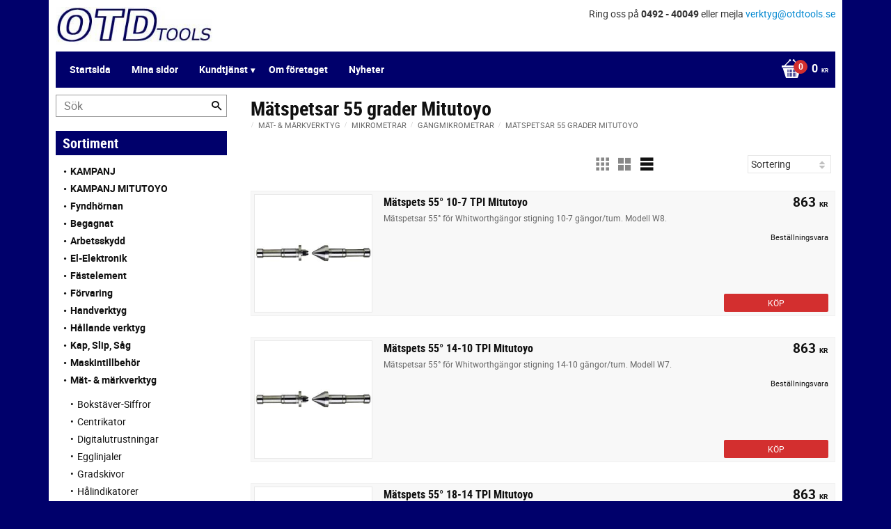

--- FILE ---
content_type: text/html; charset=UTF-8
request_url: https://shop.otdtools.se/category/matspetsar-55-grader-mitutoyo
body_size: 17054
content:
<!DOCTYPE html>
<html
     id="product-list-page"    class="no-js customer-accounts-enabled pricelist-1 excl-vat  has-sidebar root-category-151 category-3362 theme-color-scheme-0 theme-background-pattern-0"
    lang="sv"
    dir="ltr"
    data-country="SE"
    data-currency="SEK"
>

    <head>
        <meta charset="UTF-8" />
        <title>Mätspetsar 55 grader Mitutoyo</title>
                    <meta name="description" content="OTD Tools säljer kända varumärken till låga priser." />
                <meta name="viewport" content="width=device-width, initial-scale=1" />
        
                
                                    <link rel="canonical" href="https://shop.otdtools.se/category/matspetsar-55-grader-mitutoyo" />
        
                        
        
                    <script type="application/ld+json">
                {"@context":"https:\/\/schema.org","@type":"BreadcrumbList","itemListElement":[{"@type":"ListItem","position":1,"name":"M\u00e4t- & m\u00e4rkverktyg","item":"https:\/\/shop.otdtools.se\/category\/mat-markverktyg"},{"@type":"ListItem","position":2,"name":"Mikrometrar","item":"https:\/\/shop.otdtools.se\/category\/mikrometrar"},{"@type":"ListItem","position":3,"name":"G\u00e4ngmikrometrar","item":"https:\/\/shop.otdtools.se\/category\/gangmikrometrar"},{"@type":"ListItem","position":4,"name":"M\u00e4tspetsar 55 grader Mitutoyo","item":"https:\/\/shop.otdtools.se\/category\/matspetsar-55-grader-mitutoyo"}]}            </script>
        
                        
                <link rel="stylesheet" href="https://cdn.starwebserver.se/61980/css/shop/shop.combined.min.css" />
                                                        
                            <link rel="stylesheet" href="https://cdn.starwebserver.se/61980/themes/milton/css/theme-plugins.combined.min.css" />
                    <link rel="stylesheet" href="https://cdn.starwebserver.se/61980/themes/milton/css/theme.min.css" />
        
                    <link rel="stylesheet" href="https://cdn.starwebserver.se/shops/otdtools/themes/milton/css/shop-custom.min.css?_=1691585258" />
        
                <link href="https://fonts.googleapis.com/icon?family=Material+Icons" rel="stylesheet">

                <script>
            var docElement = document.documentElement;
            docElement.className = docElement.className.replace('no-js', 'js');
            eval(decodeURIComponent(Array.prototype.map.call(atob('dmFyIGQ9J3Nob3Aub3RkdG9vbHMuc2UnO3ZhciBlPSdzaG9wLm90ZHRvb2xzLnNlJztpZih3aW5kb3cubG9jYXRpb24uaG9zdG5hbWUgIT0gZCAmJiB3aW5kb3cubG9jYXRpb24uaG9zdG5hbWUgIT0gZSl7d2luZG93LmxvY2F0aW9uPSdodHRwOi8vJytkO30='), function(c) {
                    return '%' + ('00' + c.charCodeAt(0).toString(16)).slice(-2)
                }).join('')));        </script>

                                            <meta property="og:site_name" content="OTD Tools" />
                                                <meta property="og:type" content="website" />
                                                <meta property="og:locale" content="sv_SE" />
                                                <meta property="og:title" content="Mätspetsar 55 grader Mitutoyo" />
                                                <meta property="og:url" content="https://shop.otdtools.se/category/matspetsar-55-grader-mitutoyo" />
                                                <meta property="og:image" content="https://cdn.starwebserver.se/shops/otdtools/files/126-801_matspetsar_mitutoyo_otdtools.jpg?_=1662558203" />
                            <meta name="sws:no-image-url" content="https://cdn.starwebserver.se/img/no-image.png" />

        
        
                  <script>
              (function(i,s,o,g,r,a,m){i['GoogleAnalyticsObject']=r;i[r]=i[r]||function(){
                  (i[r].q=i[r].q||[]).push(arguments)},i[r].l=1*new Date();a=s.createElement(o),
                  m=s.getElementsByTagName(o)[0];a.async=1;a.src=g;m.parentNode.insertBefore(a,m)
              })(window,document,'script','https://www.google-analytics.com/analytics.js','ga');
              ga('create', 'UA-38781583-1',
                                    'auto');
              ga('set', 'anonymizeIp', true);
              ga('send', 'pageview');
          </script>
        
        <script>
            var ecommerceContainerIdToProducts = {};

                      
            
            // use Object.assign to cast empty array to object
            ecommerceContainerIdToProducts = Object.assign({}, []);
                </script>

        
            </head>
    <body>
    
    
        
                                <div id="page-container">

    <header id="site-header">
        <div class="wrapper">
            <div class="content">

                <div class="main-content">
                    <div class="region first-region has-ace-text-block" data-region="headerTop" ><div class="block ace-text-block block-45 class-info">
    Ring oss på <span>0492 - 40049</span> eller mejla <span><a href="mailto:verktyg@otdtools.se" target="_top">verktyg@otdtools.se</a></span>
</div>
</div>
                    <a href="https://shop.otdtools.se" id="home"><img id="shop-logo" src="https://cdn.starwebserver.se/shops/otdtools/files/otdtools.jpg?_=1511443173" alt="OTD Tools" width="290" height="69" /></a>
                    <div class="region last-region has-menu-block has-cart-block" data-region="header" >
<nav class="block menu-block block-32 custom custom-menu-block" aria-label="Meny">

    
    <ul class="menu menu-level-1" role="menubar">
                                <li class="menu-item menu-item-2 menu-level-1-item "
                            data-id="2"
                            data-level="1"
                            role="none"
                        >
                            <a href="/"  title="Startsida"
                                class="menu-title menu-title-2 menu-level-1-title "
                                data-level="1"
                                role="menuitem"
                                
                            >Startsida</a>
            
            
                        </li>
                        <li class="menu-item menu-item-3 menu-level-1-item "
                            data-id="3"
                            data-level="1"
                            role="none"
                        >
                            <a href="/customer"  title="Mina sidor"
                                class="menu-title menu-title-3 menu-level-1-title "
                                data-level="1"
                                role="menuitem"
                                
                            >Mina sidor</a>
            
            
                        </li>
                        <li class="menu-item menu-item-5 menu-level-1-item has-children menu-item-has-children"
                            data-id="5"
                            data-level="1"
                            role="none"
                        >
                            <a href="/customer-service"  title="Kundtjänst"
                                class="menu-title menu-title-5 menu-level-1-title has-children menu-title-has-children"
                                data-level="1"
                                role="menuitem"
                                aria-haspopup="true" aria-expanded="false"
                            >Kundtjänst</a>
            
                                <span class="toggle-static-child-menu toggle-child-menu" role="button" tabindex="0" aria-label="Visa underkategorier" aria-expanded="false" aria-controls="submenu-5"></span>
            
                                <ul class="menu menu-level-2" data-level="2" role="menu" aria-label="Underkategorier">
                                                <li class="menu-item menu-item-6 menu-level-2-item "
                                                    data-id="6"
                                                    data-level="2"
                                                    role="none"
                                                >
                                                    <a href="/page/hur-handlar-jag"  title="Hur handlar jag?"
                                                        class="menu-title menu-title-6 menu-level-2-title "
                                                        data-level="2"
                                                        role="menuitem"
                                                        
                                                    >Hur handlar jag?</a>
                                    
                                    
                                                </li>
                                                <li class="menu-item menu-item-7 menu-level-2-item "
                                                    data-id="7"
                                                    data-level="2"
                                                    role="none"
                                                >
                                                    <a href="/page/kopvillkor"  title="Köpvillkor"
                                                        class="menu-title menu-title-7 menu-level-2-title "
                                                        data-level="2"
                                                        role="menuitem"
                                                        
                                                    >Köpvillkor</a>
                                    
                                    
                                                </li>
                                                <li class="menu-item menu-item-8 menu-level-2-item "
                                                    data-id="8"
                                                    data-level="2"
                                                    role="none"
                                                >
                                                    <a href="/page/policy-och-cookies"  title="Policy och cookies"
                                                        class="menu-title menu-title-8 menu-level-2-title "
                                                        data-level="2"
                                                        role="menuitem"
                                                        
                                                    >Policy och cookies</a>
                                    
                                    
                                                </li>
                                                <li class="menu-item menu-item-9 menu-level-2-item "
                                                    data-id="9"
                                                    data-level="2"
                                                    role="none"
                                                >
                                                    <a href="/page/reklamation-och-retur"  title="Reklamation och retur"
                                                        class="menu-title menu-title-9 menu-level-2-title "
                                                        data-level="2"
                                                        role="menuitem"
                                                        
                                                    >Reklamation och retur</a>
                                    
                                    
                                                </li>
                                </ul>
            
                        </li>
                        <li class="menu-item menu-item-11 menu-level-1-item "
                            data-id="11"
                            data-level="1"
                            role="none"
                        >
                            <a href="/page/om-foretaget"  title="Om företaget"
                                class="menu-title menu-title-11 menu-level-1-title "
                                data-level="1"
                                role="menuitem"
                                
                            >Om företaget</a>
            
            
                        </li>
                        <li class="menu-item menu-item-13 menu-level-1-item "
                            data-id="13"
                            data-level="1"
                            role="none"
                        >
                            <a href="/page/nytt"  title="Nyheter"
                                class="menu-title menu-title-13 menu-level-1-title "
                                data-level="1"
                                role="menuitem"
                                
                            >Nyheter</a>
            
            
                        </li>
            </ul>
</nav>

        <script type="text/x-mustache" id="nodesPartialTmpl">
    {{#nodes}}
        {{^hidden}}
            <li class="menu-item menu-item-{{nodeId}} menu-level-{{nodeLevel}}-item {{cssClasses}}{{#dynamicNode}} dynamic-menu-item{{/dynamicNode}}{{#hasChildren}} menu-item-has-children{{/hasChildren}}"
                data-id="{{nodeId}}"
                data-level="{{nodeLevel}}"
                role="none"
            >
                <a href="{{permalink}}" {{#newWindow}}target="_blank" rel="noopener"{{/newWindow}} title="{{value}}"
                    class="menu-title menu-title-{{nodeId}} menu-level-{{nodeLevel}}-title {{cssClasses}}{{#dynamicNode}} dynamic-menu-title{{/dynamicNode}}{{#hasChildren}} menu-title-has-children{{/hasChildren}}"
                    data-level="{{nodeLevel}}"
                    role="menuitem"
                    {{#hasChildren}}aria-haspopup="true" aria-expanded="false"{{/hasChildren}}
                >{{value}}</a>

                {{#hasChildren}}
                    <span class="{{#dynamicNode}}toggle-dynamic-child-menu{{/dynamicNode}}{{^dynamicNode}}toggle-static-child-menu{{/dynamicNode}} toggle-child-menu" role="button" tabindex="0" aria-label="Visa underkategorier" aria-expanded="false" aria-controls="submenu-{{nodeId}}"></span>

                    <ul class="menu menu-level-{{childNodeLevel}}" data-level="{{childNodeLevel}}" role="menu" aria-label="Underkategorier">
                        {{>nodesPartial}}
                    </ul>
                {{/hasChildren}}

            </li>
        {{/hidden}}
    {{/nodes}}
</script>
    <script type="text/x-mustache" id="menuTreeTmpl">
            {{>nodesPartial}}
        </script>
    <div class="block cart-block block-34">
                <div class="cart-wrap empty-cart">

            <a class="header cart-header" href="/checkout" aria-label="Kundvagn">
                <span class="cart-title">Kundvagn</span>
                <span class="cart-item-count quantity">
                    <span class="cart-items-count-label visually-hidden">Antal produkter: </span>
                    <span class="number">0</span>
                    <span class="unit">st</span>
                </span>
                <span class="cart-sum-label">Totalt</span>
                <span class="price zero"><span class="amount">0</span><span class="currency"> kr</span></span>
                <span class="cart-icon" data-item-count="0" aria-hidden="true"></span>
            </a>

            <div class="cart-content">
                <span class="empty-cart-message">Kundvagnen är tom.</span>

                <ul class="items shopping-cart">

                    <li class="cart-subtotal shopping-cart-subtotal">
                        <span class="caption">Totalt</span>
                        <span class="price zero"><span class="amount">0</span><span class="currency"> kr</span></span>
                    </li>
                </ul>
                <p class="footer cart-footer">
                    <a href="#" class="cart-content-close">Stäng</a>
                    <a href="/checkout" class="checkout-link">Till kassan</a>
                </p>

            </div><!-- /.cart-content -->
        </div><!-- /.cart-wrap -->
            </div> <!-- /.cart-block -->
    <script type="text/x-mustache" id="cartTmpl">
        <div class="cart-wrap{{#hasItems}} cart-has-items{{/hasItems}}{{^hasItems}} empty-cart{{/hasItems}}">

            <a class="header cart-header" href="/checkout" aria-label="Kundvagn">
                <span class="cart-title">Kundvagn</span>
                <span class="cart-item-count quantity">
                    <span class="cart-items-count-label visually-hidden">Antal produkter: </span>
                    <span class="number">{{itemCount}}</span>
                    <span class="unit">st</span>
                </span>
                <span class="cart-sum-label">Totalt</span>
                {{{totalPriceSumHtml}}}
                <span class="cart-icon" data-item-count="{{itemCount}}" aria-hidden="true"></span>
            </a>

            <div class="cart-content">
                {{^items}}
                <span class="empty-cart-message">Kundvagnen är tom.</span>
                                    {{#dbCart}}
                    {{^isSaved}}
                    <span class="db-cart-message"><a href="/customer?redirect=%2Fcategory%2Fmatspetsar-55-grader-mitutoyo" rel="nofollow">Logga in</a> för att hämta en sparad kundvagn.</span>
                    {{/isSaved}}
                    {{/dbCart}}
                                {{/items}}
                {{#hasItems}}
                {{#dbCart}}
                {{#isSaved}}
                <span class="db-cart-message">Din kundvagn är sparad.</span>
                {{/isSaved}}
                                    {{^isSaved}}
                    <span class="db-cart-message"><a href="/customer?redirect=%2Fcategory%2Fmatspetsar-55-grader-mitutoyo" rel="nofollow">Logga in</a> för att spara din kundvagn.</span>
                    {{/isSaved}}
                                {{/dbCart}}
                {{/hasItems}}

                <ul class="items shopping-cart">
                    {{#items}}
                    <li class="cart-item shopping-cart-item" data-id-hash="{{idHash}}">
                        {{#productUrl}}<a href="{{productUrl}}">{{/productUrl}}
                            <h3 role="presentation" title="{{fullName}}">{{name}}</h3>
                            <h4 role="presentation">{{#hasVariants}}<span class="variant">{{concatAttributeValues}}</span>{{/hasVariants}}{{#stockStatusText}}<span class="stock-status">{{stockStatusText}}</span>{{/stockStatusText}}{{#displaySku}}<span class="sku" data-title="Artikelnr:">{{sku}}</span>{{/displaySku}}</h4>

                                                        {{#isBundle}}
                            <div class="bundled-product-items">
                                {{#bundledProducts}}
                                <div class="bundled-product-item">
                                    <span class="quantity"><span class="number">{{quantity}}</span><span class="unit"><abbr title="{{unitName}}">{{unitSymbol}}</abbr></span></span>
                                    <span class="title">{{name}}</span>{{#hasVariants}}<span class="variant">{{concatAttributeValues}}</span>{{/hasVariants}}<span class="sku" data-title="Artikelnr:">{{sku}}</span>
                                </div>
                                {{/bundledProducts}}
                            </div>
                            {{/isBundle}}

                            {{#productUrl}}</a>{{/productUrl}}
                        <p class="info cart-item-info">
                            <span class="quantity"><span class="number">{{quantity}}</span><span class="unit"><abbr title="{{unitName}}">{{unitSymbol}}</abbr></span></span>
                            {{{totalPriceHtml}}}
                        </p>
                        <button type="button" title="Ta bort" class="remove-item-action"><span>&times;</span></button>
                    </li>
                    {{/items}}

                    <li class="cart-subtotal shopping-cart-subtotal">
                        <span class="caption">Totalt</span>
                        {{{totalPriceSumHtml}}}
                    </li>
                </ul>
                <p class="footer cart-footer">
                    <a href="#" class="cart-content-close">Stäng</a>
                    <a href="/checkout" class="checkout-link">Till kassan</a>
                </p>

            </div><!-- /.cart-content -->
        </div><!-- /.cart-wrap -->
        </script>
</div>
                </div>
                <a href="#menu" id="menu"></a>

            </div><!-- .content -->
        </div><!-- .wrapper -->
    </header><!-- #site-header -->

    <div id="content" class="site-content">

        <main id="main-content" >

                <h1 class="page-headline">Mätspetsar 55 grader Mitutoyo</h1>
<article class="region has-category-block has-product-list-block has-category-list-block has-text-block" data-region="0" >
    
    <div class="block category-block block-13" data-category-id="3362">

                            <script type="text/x-mustache" id="categoryBreadcrumbPartialTmpl">
                {{#nodes}}
                    {{#isOpen}}
                        {{#openPage}}
                            <a href="{{shopUrl}}" class="breadcrumb"><span>{{name}}</span></a>
                        {{/openPage}}
                        {{^openPage}}
                            <span class="breadcrumb">{{name}}</span>
                        {{/openPage}}
                        {{>categoryBreadcrumbPartial}}
                    {{/isOpen}}
                    {{^isOpen}}
                        {{#selected}}
                            {{#openPage}}
                                <a href="{{shopUrl}}" class="breadcrumb current-breadcrumb"><span>{{name}}</span></a>
                            {{/openPage}}
                            {{^openPage}}
                                <span class="breadcrumb">{{name}}</span>
                            {{/openPage}}
                        {{/selected}}
                    {{/isOpen}}
                {{/nodes}}
            </script>
                        <div class="breadcrumbs">
                                                                <a href="/category/mat-markverktyg" class="breadcrumb"><span>Mät- &amp; märkverktyg</span></a>
                                                                        <a href="/category/mikrometrar" class="breadcrumb"><span>Mikrometrar</span></a>
                                                                                                <a href="/category/gangmikrometrar" class="breadcrumb"><span>Gängmikrometrar</span></a>
                                                                                                                            <a href="/category/matspetsar-55-grader-mitutoyo" class="breadcrumb current-breadcrumb"><span>Mätspetsar 55 grader Mitutoyo</span></a>
                                                                                                                                                                                                                                                                                                            </div>
            <script type="text/x-mustache" id="rootCategoriesBreadcrumbTmpl">
                    {{>categoryBreadcrumbPartial}}
                </script>
        

                

                <div class="description category-description"></div>
    </div>

<div aria-live="polite" aria-atomic="true" class="visually-hidden favorite-status-announcer"></div>

<div class="block product-list-block block-14"
    data-update-url="/category/3362/get-product-list-tmpl-data"
    data-block-id="14"
>

    
    
<div class="product-list">
    
    <!-- Status announcers for screen readers - WCAG 4.1.3 -->
        <div id="cart-announcer-696b252051edf-1" class="cart-status-announcer visually-hidden" aria-live="polite" aria-atomic="true" role="status"></div>
    <div id="cart-announcer-696b252051edf-2" class="cart-status-announcer visually-hidden" aria-live="polite" aria-atomic="true" role="status"></div>

    <!-- Status announcer for screen readers - WCAG 4.1.3 -->
    <div class="gallery-layout-status-announcer visually-hidden" aria-live="polite" aria-atomic="true" role="status"></div>

            <div class="gallery-header">

            <div class="pagination single-page"></div>
                            <form action="#" class="sort-order field-wrap select-type">
                    <label for="sort-by-select" class="caption visually-hidden"><span>Välj sortering</span></label>
                    <div class="control">
                        <select id="sort-by-select" class="sort-by-select" data-selected="default">
                            <option value="default">Sortering</option>
                            <option value="nameAsc">Produktnamn A-Ö</option>
                            <option value="nameDesc">Produktnamn Ö-A</option>
                            <option value="priceAsc">Lägsta pris</option>
                            <option value="priceDesc">Högsta pris</option>
                            <option value="idDesc">Nyast</option>
                            <option value="idAsc">Äldst</option>
                            <option value="skuAsc">Artikelnummer A-Ö</option>
                            <option value="skuDesc">Artikelnummer Ö-A</option>
                                                    </select>
                    </div>
                </form>
            
                            <div class="gallery-layout" role="group" aria-labelledby="layout-label">
                    <b id="layout-label" class="layout-label visually-hidden">Välj visningsvy</b>
                    <a href="#" data-layout="4" aria-label="Liten rutnätsvy" aria-pressed="false" role="button">
                        <span class="hide">Liten rutnätsvy</span>
                    </a>
                    <a href="#" data-layout="3" aria-label="Rutnätsvy" aria-pressed="false" role="button">
                        <span class="hide">Rutnätsvy</span>
                    </a>
                    <a href="#" data-layout="1" class="current" aria-label="Listvy" aria-pressed="true" role="button">
                        <span class="hide">Listvy</span>
                    </a>
                </div>
            
        </div>
    
                        


    <ul class="products
            gallery products-gallery
            product-list-container
            gallery-layout-1                        ratings            region-search                         has-info-buy-buttons                    "
        data-ga-ecommerce-list-id="category3362"
        data-block-id="14"
        >

                    
<li
    class="gallery-item gallery-item-stock-status-3 "
    
>
    <a
        href="/product/matspets-55-10-7-tpi-mitutoyo"
        class="gallery-info-link product-info"
        title="Mätspets 55° 10-7 TPI Mitutoyo - Mätspetsar 55° för Whitworthgängor stigning 10-7 gängor/tum. Modell W8."
        data-sku="126-818"
        data-id="64306"
    >

            <figure>
                <div class="figure-content">
                    <div class="img-wrap">
                        <img
                                                            class="lazy"
                                src="https://cdn.starwebserver.se/img/no-image.png"
                                data-src="https://cdn.starwebserver.se/shops/otdtools/files/cache/126-801_matspetsar_mitutoyo_otdtools_small.jpg?_=1662558203"
                                data-srcset="https://cdn.starwebserver.se/shops/otdtools/files/cache/126-801_matspetsar_mitutoyo_otdtools_micro.jpg?_=1662558203 100w, https://cdn.starwebserver.se/shops/otdtools/files/cache/126-801_matspetsar_mitutoyo_otdtools_tiny.jpg?_=1662558203 300w, https://cdn.starwebserver.se/shops/otdtools/files/cache/126-801_matspetsar_mitutoyo_otdtools_small.jpg?_=1662558203 500w"
                                        data-sizes="(max-width: 501px) 50vw, (max-width: 850px) calc(100vw / 3), (max-width: 1201px) 25vw, (max-width: 1601px) 20vw, (min-width: 1601px) calc(100vw / 6)"
                                                        width="500" height="88" title="" alt="Mätspets 55° 10-7 TPI Mitutoyo"
                            data-ratio="5.682"
                            data-view-format="landscape"
                        />
                    </div>
                </div>
            </figure>

        <div class="details">

            <div class="description gallery-item-description">
                <h3>Mätspets 55° 10-7 TPI Mitutoyo</h3>
                <p class="short-description">Mätspetsar 55° för Whitworthgängor stigning 10-7 gängor/tum. Modell W8.</p>
                <p class="product-sku" title="Artikelnr">126-818</p>
            </div>

                <div class="product-price">
                        <span class="price"><span class="amount">863</span><span class="currency"> kr</span></span>
                        <span class="unit">/ <abbr title="Styck">st</abbr></span>
                </div>
        </div><!-- /.details -->


    </a>
    
    <div class="product-offer">
            <dl class="product-details">
                <dt class="stock-status-label">Lagerstatus</dt><dd class="stock-status">Beställningsvara</dd>
            </dl>
                    <button type="button" class="button add-to-cart-action add-to-cart" data-name="Mätspets 55° 10-7 TPI Mitutoyo" data-sku="126-818" data-price="863" data-currency="SEK"><span>Köp</span></button>
            </div><!-- /.product-offer -->
</li>
            
<li
    class="gallery-item gallery-item-stock-status-3 "
    
>
    <a
        href="/product/matspets-55-14-10-tpi-mitutoyo"
        class="gallery-info-link product-info"
        title="Mätspets 55° 14-10 TPI Mitutoyo - Mätspetsar 55° för Whitworthgängor stigning 14-10 gängor/tum. Modell W7."
        data-sku="126-817"
        data-id="64305"
    >

            <figure>
                <div class="figure-content">
                    <div class="img-wrap">
                        <img
                                                            class="lazy"
                                src="https://cdn.starwebserver.se/img/no-image.png"
                                data-src="https://cdn.starwebserver.se/shops/otdtools/files/cache/126-801_matspetsar_mitutoyo_otdtools_small.jpg?_=1662558203"
                                data-srcset="https://cdn.starwebserver.se/shops/otdtools/files/cache/126-801_matspetsar_mitutoyo_otdtools_micro.jpg?_=1662558203 100w, https://cdn.starwebserver.se/shops/otdtools/files/cache/126-801_matspetsar_mitutoyo_otdtools_tiny.jpg?_=1662558203 300w, https://cdn.starwebserver.se/shops/otdtools/files/cache/126-801_matspetsar_mitutoyo_otdtools_small.jpg?_=1662558203 500w"
                                        data-sizes="(max-width: 501px) 50vw, (max-width: 850px) calc(100vw / 3), (max-width: 1201px) 25vw, (max-width: 1601px) 20vw, (min-width: 1601px) calc(100vw / 6)"
                                                        width="500" height="88" title="" alt="Mätspets 55° 14-10 TPI Mitutoyo"
                            data-ratio="5.682"
                            data-view-format="landscape"
                        />
                    </div>
                </div>
            </figure>

        <div class="details">

            <div class="description gallery-item-description">
                <h3>Mätspets 55° 14-10 TPI Mitutoyo</h3>
                <p class="short-description">Mätspetsar 55° för Whitworthgängor stigning 14-10 gängor/tum. Modell W7.</p>
                <p class="product-sku" title="Artikelnr">126-817</p>
            </div>

                <div class="product-price">
                        <span class="price"><span class="amount">863</span><span class="currency"> kr</span></span>
                        <span class="unit">/ <abbr title="Styck">st</abbr></span>
                </div>
        </div><!-- /.details -->


    </a>
    
    <div class="product-offer">
            <dl class="product-details">
                <dt class="stock-status-label">Lagerstatus</dt><dd class="stock-status">Beställningsvara</dd>
            </dl>
                    <button type="button" class="button add-to-cart-action add-to-cart" data-name="Mätspets 55° 14-10 TPI Mitutoyo" data-sku="126-817" data-price="863" data-currency="SEK"><span>Köp</span></button>
            </div><!-- /.product-offer -->
</li>
            
<li
    class="gallery-item gallery-item-stock-status-3 "
    
>
    <a
        href="/product/matspets-55-18-14-tpi-mitutoyo"
        class="gallery-info-link product-info"
        title="Mätspets 55° 18-14 TPI Mitutoyo - Mätspetsar 55° för Whitworthgängor stigning 18-14 gängor/tum. Modell W6."
        data-sku="126-816"
        data-id="64304"
    >

            <figure>
                <div class="figure-content">
                    <div class="img-wrap">
                        <img
                                                            class="lazy"
                                src="https://cdn.starwebserver.se/img/no-image.png"
                                data-src="https://cdn.starwebserver.se/shops/otdtools/files/cache/126-801_matspetsar_mitutoyo_otdtools_small.jpg?_=1662558203"
                                data-srcset="https://cdn.starwebserver.se/shops/otdtools/files/cache/126-801_matspetsar_mitutoyo_otdtools_micro.jpg?_=1662558203 100w, https://cdn.starwebserver.se/shops/otdtools/files/cache/126-801_matspetsar_mitutoyo_otdtools_tiny.jpg?_=1662558203 300w, https://cdn.starwebserver.se/shops/otdtools/files/cache/126-801_matspetsar_mitutoyo_otdtools_small.jpg?_=1662558203 500w"
                                        data-sizes="(max-width: 501px) 50vw, (max-width: 850px) calc(100vw / 3), (max-width: 1201px) 25vw, (max-width: 1601px) 20vw, (min-width: 1601px) calc(100vw / 6)"
                                                        width="500" height="88" title="" alt="Mätspets 55° 18-14 TPI Mitutoyo"
                            data-ratio="5.682"
                            data-view-format="landscape"
                        />
                    </div>
                </div>
            </figure>

        <div class="details">

            <div class="description gallery-item-description">
                <h3>Mätspets 55° 18-14 TPI Mitutoyo</h3>
                <p class="short-description">Mätspetsar 55° för Whitworthgängor stigning 18-14 gängor/tum. Modell W6.</p>
                <p class="product-sku" title="Artikelnr">126-816</p>
            </div>

                <div class="product-price">
                        <span class="price"><span class="amount">863</span><span class="currency"> kr</span></span>
                        <span class="unit">/ <abbr title="Styck">st</abbr></span>
                </div>
        </div><!-- /.details -->


    </a>
    
    <div class="product-offer">
            <dl class="product-details">
                <dt class="stock-status-label">Lagerstatus</dt><dd class="stock-status">Beställningsvara</dd>
            </dl>
                    <button type="button" class="button add-to-cart-action add-to-cart" data-name="Mätspets 55° 18-14 TPI Mitutoyo" data-sku="126-816" data-price="863" data-currency="SEK"><span>Köp</span></button>
            </div><!-- /.product-offer -->
</li>
            
<li
    class="gallery-item gallery-item-stock-status-3 "
    
>
    <a
        href="/product/matspets-55-24-18-tpi-mitutoyo"
        class="gallery-info-link product-info"
        title="Mätspets 55° 24-18 TPI Mitutoyo - Mätspetsar 55° för Whitworthgängor stigning 24-18 gängor/tum. Modell W5."
        data-sku="126-815"
        data-id="64303"
    >

            <figure>
                <div class="figure-content">
                    <div class="img-wrap">
                        <img
                                                            class="lazy"
                                src="https://cdn.starwebserver.se/img/no-image.png"
                                data-src="https://cdn.starwebserver.se/shops/otdtools/files/cache/126-801_matspetsar_mitutoyo_otdtools_small.jpg?_=1662558203"
                                data-srcset="https://cdn.starwebserver.se/shops/otdtools/files/cache/126-801_matspetsar_mitutoyo_otdtools_micro.jpg?_=1662558203 100w, https://cdn.starwebserver.se/shops/otdtools/files/cache/126-801_matspetsar_mitutoyo_otdtools_tiny.jpg?_=1662558203 300w, https://cdn.starwebserver.se/shops/otdtools/files/cache/126-801_matspetsar_mitutoyo_otdtools_small.jpg?_=1662558203 500w"
                                        data-sizes="(max-width: 501px) 50vw, (max-width: 850px) calc(100vw / 3), (max-width: 1201px) 25vw, (max-width: 1601px) 20vw, (min-width: 1601px) calc(100vw / 6)"
                                                        width="500" height="88" title="" alt="Mätspets 55° 24-18 TPI Mitutoyo"
                            data-ratio="5.682"
                            data-view-format="landscape"
                        />
                    </div>
                </div>
            </figure>

        <div class="details">

            <div class="description gallery-item-description">
                <h3>Mätspets 55° 24-18 TPI Mitutoyo</h3>
                <p class="short-description">Mätspetsar 55° för Whitworthgängor stigning 24-18 gängor/tum. Modell W5.</p>
                <p class="product-sku" title="Artikelnr">126-815</p>
            </div>

                <div class="product-price">
                        <span class="price"><span class="amount">863</span><span class="currency"> kr</span></span>
                        <span class="unit">/ <abbr title="Styck">st</abbr></span>
                </div>
        </div><!-- /.details -->


    </a>
    
    <div class="product-offer">
            <dl class="product-details">
                <dt class="stock-status-label">Lagerstatus</dt><dd class="stock-status">Beställningsvara</dd>
            </dl>
                    <button type="button" class="button add-to-cart-action add-to-cart" data-name="Mätspets 55° 24-18 TPI Mitutoyo" data-sku="126-815" data-price="863" data-currency="SEK"><span>Köp</span></button>
            </div><!-- /.product-offer -->
</li>
            
<li
    class="gallery-item gallery-item-stock-status-3 "
    
>
    <a
        href="/product/matspets-55-32-24-tpi-mitutoyo"
        class="gallery-info-link product-info"
        title="Mätspets 55° 32-24 TPI Mitutoyo - Mätspetsar 55° för Whitworthgängor stigning 32-24 gängor/tum. Modell W4."
        data-sku="126-814"
        data-id="64302"
    >

            <figure>
                <div class="figure-content">
                    <div class="img-wrap">
                        <img
                                                            class="lazy"
                                src="https://cdn.starwebserver.se/img/no-image.png"
                                data-src="https://cdn.starwebserver.se/shops/otdtools/files/cache/126-801_matspetsar_mitutoyo_otdtools_small.jpg?_=1662558203"
                                data-srcset="https://cdn.starwebserver.se/shops/otdtools/files/cache/126-801_matspetsar_mitutoyo_otdtools_micro.jpg?_=1662558203 100w, https://cdn.starwebserver.se/shops/otdtools/files/cache/126-801_matspetsar_mitutoyo_otdtools_tiny.jpg?_=1662558203 300w, https://cdn.starwebserver.se/shops/otdtools/files/cache/126-801_matspetsar_mitutoyo_otdtools_small.jpg?_=1662558203 500w"
                                        data-sizes="(max-width: 501px) 50vw, (max-width: 850px) calc(100vw / 3), (max-width: 1201px) 25vw, (max-width: 1601px) 20vw, (min-width: 1601px) calc(100vw / 6)"
                                                        width="500" height="88" title="" alt="Mätspets 55° 32-24 TPI Mitutoyo"
                            data-ratio="5.682"
                            data-view-format="landscape"
                        />
                    </div>
                </div>
            </figure>

        <div class="details">

            <div class="description gallery-item-description">
                <h3>Mätspets 55° 32-24 TPI Mitutoyo</h3>
                <p class="short-description">Mätspetsar 55° för Whitworthgängor stigning 32-24 gängor/tum. Modell W4.</p>
                <p class="product-sku" title="Artikelnr">126-814</p>
            </div>

                <div class="product-price">
                        <span class="price"><span class="amount">863</span><span class="currency"> kr</span></span>
                        <span class="unit">/ <abbr title="Styck">st</abbr></span>
                </div>
        </div><!-- /.details -->


    </a>
    
    <div class="product-offer">
            <dl class="product-details">
                <dt class="stock-status-label">Lagerstatus</dt><dd class="stock-status">Beställningsvara</dd>
            </dl>
                    <button type="button" class="button add-to-cart-action add-to-cart" data-name="Mätspets 55° 32-24 TPI Mitutoyo" data-sku="126-814" data-price="863" data-currency="SEK"><span>Köp</span></button>
            </div><!-- /.product-offer -->
</li>
            
<li
    class="gallery-item gallery-item-stock-status-3 "
    
>
    <a
        href="/product/matspets-55-45-35-tpi-mitutoyo"
        class="gallery-info-link product-info"
        title="Mätspets 55° 4,5-3,5 TPI Mitutoyo - Mätspetsar 55° för Whitworthgängor stigning 4,5-3,5 gängor/tum. Modell W10."
        data-sku="126-820"
        data-id="64308"
    >

            <figure>
                <div class="figure-content">
                    <div class="img-wrap">
                        <img
                                                            class="lazy"
                                src="https://cdn.starwebserver.se/img/no-image.png"
                                data-src="https://cdn.starwebserver.se/shops/otdtools/files/cache/126-801_matspetsar_mitutoyo_otdtools_small.jpg?_=1662558203"
                                data-srcset="https://cdn.starwebserver.se/shops/otdtools/files/cache/126-801_matspetsar_mitutoyo_otdtools_micro.jpg?_=1662558203 100w, https://cdn.starwebserver.se/shops/otdtools/files/cache/126-801_matspetsar_mitutoyo_otdtools_tiny.jpg?_=1662558203 300w, https://cdn.starwebserver.se/shops/otdtools/files/cache/126-801_matspetsar_mitutoyo_otdtools_small.jpg?_=1662558203 500w"
                                        data-sizes="(max-width: 501px) 50vw, (max-width: 850px) calc(100vw / 3), (max-width: 1201px) 25vw, (max-width: 1601px) 20vw, (min-width: 1601px) calc(100vw / 6)"
                                                        width="500" height="88" title="" alt="Mätspets 55° 4,5-3,5 TPI Mitutoyo"
                            data-ratio="5.682"
                            data-view-format="landscape"
                        />
                    </div>
                </div>
            </figure>

        <div class="details">

            <div class="description gallery-item-description">
                <h3>Mätspets 55° 4,5-3,5 TPI Mitutoyo</h3>
                <p class="short-description">Mätspetsar 55° för Whitworthgängor stigning 4,5-3,5 gängor/tum. Modell W10.</p>
                <p class="product-sku" title="Artikelnr">126-820</p>
            </div>

                <div class="product-price">
                        <span class="price"><span class="amount">863</span><span class="currency"> kr</span></span>
                        <span class="unit">/ <abbr title="Styck">st</abbr></span>
                </div>
        </div><!-- /.details -->


    </a>
    
    <div class="product-offer">
            <dl class="product-details">
                <dt class="stock-status-label">Lagerstatus</dt><dd class="stock-status">Beställningsvara</dd>
            </dl>
                    <button type="button" class="button add-to-cart-action add-to-cart" data-name="Mätspets 55° 4,5-3,5 TPI Mitutoyo" data-sku="126-820" data-price="863" data-currency="SEK"><span>Köp</span></button>
            </div><!-- /.product-offer -->
</li>
            
<li
    class="gallery-item gallery-item-stock-status-3 "
    
>
    <a
        href="/product/matspets-55-40-32-tpi-mitutoyo"
        class="gallery-info-link product-info"
        title="Mätspets 55° 40-32 TPI Mitutoyo - Mätspetsar 55° för Whitworthgängor stigning 40-32 gängor/tum. Modell W3."
        data-sku="126-813"
        data-id="64301"
    >

            <figure>
                <div class="figure-content">
                    <div class="img-wrap">
                        <img
                                                            class="lazy"
                                src="https://cdn.starwebserver.se/img/no-image.png"
                                data-src="https://cdn.starwebserver.se/shops/otdtools/files/cache/126-801_matspetsar_mitutoyo_otdtools_small.jpg?_=1662558203"
                                data-srcset="https://cdn.starwebserver.se/shops/otdtools/files/cache/126-801_matspetsar_mitutoyo_otdtools_micro.jpg?_=1662558203 100w, https://cdn.starwebserver.se/shops/otdtools/files/cache/126-801_matspetsar_mitutoyo_otdtools_tiny.jpg?_=1662558203 300w, https://cdn.starwebserver.se/shops/otdtools/files/cache/126-801_matspetsar_mitutoyo_otdtools_small.jpg?_=1662558203 500w"
                                        data-sizes="(max-width: 501px) 50vw, (max-width: 850px) calc(100vw / 3), (max-width: 1201px) 25vw, (max-width: 1601px) 20vw, (min-width: 1601px) calc(100vw / 6)"
                                                        width="500" height="88" title="" alt="Mätspets 55° 40-32 TPI Mitutoyo"
                            data-ratio="5.682"
                            data-view-format="landscape"
                        />
                    </div>
                </div>
            </figure>

        <div class="details">

            <div class="description gallery-item-description">
                <h3>Mätspets 55° 40-32 TPI Mitutoyo</h3>
                <p class="short-description">Mätspetsar 55° för Whitworthgängor stigning 40-32 gängor/tum. Modell W3.</p>
                <p class="product-sku" title="Artikelnr">126-813</p>
            </div>

                <div class="product-price">
                        <span class="price"><span class="amount">863</span><span class="currency"> kr</span></span>
                        <span class="unit">/ <abbr title="Styck">st</abbr></span>
                </div>
        </div><!-- /.details -->


    </a>
    
    <div class="product-offer">
            <dl class="product-details">
                <dt class="stock-status-label">Lagerstatus</dt><dd class="stock-status">Beställningsvara</dd>
            </dl>
                    <button type="button" class="button add-to-cart-action add-to-cart" data-name="Mätspets 55° 40-32 TPI Mitutoyo" data-sku="126-813" data-price="863" data-currency="SEK"><span>Köp</span></button>
            </div><!-- /.product-offer -->
</li>
            
<li
    class="gallery-item gallery-item-stock-status-3 "
    
>
    <a
        href="/product/matspets-55-48-40-tpi-mitutoyo"
        class="gallery-info-link product-info"
        title="Mätspets 55° 48-40 TPI Mitutoyo - Mätspetsar 55° för Whitworthgängor stigning 48-40 gängor/tum. Modell W2."
        data-sku="126-812"
        data-id="64300"
    >

            <figure>
                <div class="figure-content">
                    <div class="img-wrap">
                        <img
                                                            class="lazy"
                                src="https://cdn.starwebserver.se/img/no-image.png"
                                data-src="https://cdn.starwebserver.se/shops/otdtools/files/cache/126-801_matspetsar_mitutoyo_otdtools_small.jpg?_=1662558203"
                                data-srcset="https://cdn.starwebserver.se/shops/otdtools/files/cache/126-801_matspetsar_mitutoyo_otdtools_micro.jpg?_=1662558203 100w, https://cdn.starwebserver.se/shops/otdtools/files/cache/126-801_matspetsar_mitutoyo_otdtools_tiny.jpg?_=1662558203 300w, https://cdn.starwebserver.se/shops/otdtools/files/cache/126-801_matspetsar_mitutoyo_otdtools_small.jpg?_=1662558203 500w"
                                        data-sizes="(max-width: 501px) 50vw, (max-width: 850px) calc(100vw / 3), (max-width: 1201px) 25vw, (max-width: 1601px) 20vw, (min-width: 1601px) calc(100vw / 6)"
                                                        width="500" height="88" title="" alt="Mätspets 55° 48-40 TPI Mitutoyo"
                            data-ratio="5.682"
                            data-view-format="landscape"
                        />
                    </div>
                </div>
            </figure>

        <div class="details">

            <div class="description gallery-item-description">
                <h3>Mätspets 55° 48-40 TPI Mitutoyo</h3>
                <p class="short-description">Mätspetsar 55° för Whitworthgängor stigning 48-40 gängor/tum. Modell W2.</p>
                <p class="product-sku" title="Artikelnr">126-812</p>
            </div>

                <div class="product-price">
                        <span class="price"><span class="amount">863</span><span class="currency"> kr</span></span>
                        <span class="unit">/ <abbr title="Styck">st</abbr></span>
                </div>
        </div><!-- /.details -->


    </a>
    
    <div class="product-offer">
            <dl class="product-details">
                <dt class="stock-status-label">Lagerstatus</dt><dd class="stock-status">Beställningsvara</dd>
            </dl>
                    <button type="button" class="button add-to-cart-action add-to-cart" data-name="Mätspets 55° 48-40 TPI Mitutoyo" data-sku="126-812" data-price="863" data-currency="SEK"><span>Köp</span></button>
            </div><!-- /.product-offer -->
</li>
            
<li
    class="gallery-item gallery-item-stock-status-3 "
    
>
    <a
        href="/product/matspets-55-60-48-tpi-mitutoyo"
        class="gallery-info-link product-info"
        title="Mätspets 55° 60-48 TPI Mitutoyo - Mätspetsar 55° för Whitworthgängor stigning 60-48 gängor/tum. Modell W1."
        data-sku="126-811"
        data-id="64299"
    >

            <figure>
                <div class="figure-content">
                    <div class="img-wrap">
                        <img
                                                            class="lazy"
                                src="https://cdn.starwebserver.se/img/no-image.png"
                                data-src="https://cdn.starwebserver.se/shops/otdtools/files/cache/126-801_matspetsar_mitutoyo_otdtools_small.jpg?_=1662558203"
                                data-srcset="https://cdn.starwebserver.se/shops/otdtools/files/cache/126-801_matspetsar_mitutoyo_otdtools_micro.jpg?_=1662558203 100w, https://cdn.starwebserver.se/shops/otdtools/files/cache/126-801_matspetsar_mitutoyo_otdtools_tiny.jpg?_=1662558203 300w, https://cdn.starwebserver.se/shops/otdtools/files/cache/126-801_matspetsar_mitutoyo_otdtools_small.jpg?_=1662558203 500w"
                                        data-sizes="(max-width: 501px) 50vw, (max-width: 850px) calc(100vw / 3), (max-width: 1201px) 25vw, (max-width: 1601px) 20vw, (min-width: 1601px) calc(100vw / 6)"
                                                        width="500" height="88" title="" alt="Mätspets 55° 60-48 TPI Mitutoyo"
                            data-ratio="5.682"
                            data-view-format="landscape"
                        />
                    </div>
                </div>
            </figure>

        <div class="details">

            <div class="description gallery-item-description">
                <h3>Mätspets 55° 60-48 TPI Mitutoyo</h3>
                <p class="short-description">Mätspetsar 55° för Whitworthgängor stigning 60-48 gängor/tum. Modell W1.</p>
                <p class="product-sku" title="Artikelnr">126-811</p>
            </div>

                <div class="product-price">
                        <span class="price"><span class="amount">863</span><span class="currency"> kr</span></span>
                        <span class="unit">/ <abbr title="Styck">st</abbr></span>
                </div>
        </div><!-- /.details -->


    </a>
    
    <div class="product-offer">
            <dl class="product-details">
                <dt class="stock-status-label">Lagerstatus</dt><dd class="stock-status">Beställningsvara</dd>
            </dl>
                    <button type="button" class="button add-to-cart-action add-to-cart" data-name="Mätspets 55° 60-48 TPI Mitutoyo" data-sku="126-811" data-price="863" data-currency="SEK"><span>Köp</span></button>
            </div><!-- /.product-offer -->
</li>
            
<li
    class="gallery-item gallery-item-stock-status-3 "
    
>
    <a
        href="/product/matspets-55-7-45-tpi-mitutoyo"
        class="gallery-info-link product-info"
        title="Mätspets 55° 7-4,5 TPI Mitutoyo - Mätspetsar 55° för Whitworthgängor stigning 7-4,5 gängor/tum. Modell W9."
        data-sku="126-819"
        data-id="64307"
    >

            <figure>
                <div class="figure-content">
                    <div class="img-wrap">
                        <img
                                                            class="lazy"
                                src="https://cdn.starwebserver.se/img/no-image.png"
                                data-src="https://cdn.starwebserver.se/shops/otdtools/files/cache/126-801_matspetsar_mitutoyo_otdtools_small.jpg?_=1662558203"
                                data-srcset="https://cdn.starwebserver.se/shops/otdtools/files/cache/126-801_matspetsar_mitutoyo_otdtools_micro.jpg?_=1662558203 100w, https://cdn.starwebserver.se/shops/otdtools/files/cache/126-801_matspetsar_mitutoyo_otdtools_tiny.jpg?_=1662558203 300w, https://cdn.starwebserver.se/shops/otdtools/files/cache/126-801_matspetsar_mitutoyo_otdtools_small.jpg?_=1662558203 500w"
                                        data-sizes="(max-width: 501px) 50vw, (max-width: 850px) calc(100vw / 3), (max-width: 1201px) 25vw, (max-width: 1601px) 20vw, (min-width: 1601px) calc(100vw / 6)"
                                                        width="500" height="88" title="" alt="Mätspets 55° 7-4,5 TPI Mitutoyo"
                            data-ratio="5.682"
                            data-view-format="landscape"
                        />
                    </div>
                </div>
            </figure>

        <div class="details">

            <div class="description gallery-item-description">
                <h3>Mätspets 55° 7-4,5 TPI Mitutoyo</h3>
                <p class="short-description">Mätspetsar 55° för Whitworthgängor stigning 7-4,5 gängor/tum. Modell W9.</p>
                <p class="product-sku" title="Artikelnr">126-819</p>
            </div>

                <div class="product-price">
                        <span class="price"><span class="amount">863</span><span class="currency"> kr</span></span>
                        <span class="unit">/ <abbr title="Styck">st</abbr></span>
                </div>
        </div><!-- /.details -->


    </a>
    
    <div class="product-offer">
            <dl class="product-details">
                <dt class="stock-status-label">Lagerstatus</dt><dd class="stock-status">Beställningsvara</dd>
            </dl>
                    <button type="button" class="button add-to-cart-action add-to-cart" data-name="Mätspets 55° 7-4,5 TPI Mitutoyo" data-sku="126-819" data-price="863" data-currency="SEK"><span>Köp</span></button>
            </div><!-- /.product-offer -->
</li>
            
<li
    class="gallery-item gallery-item-stock-status-3 "
    
>
    <a
        href="/product/matspetssats-55-60-35-tpi-mitutoyo"
        class="gallery-info-link product-info"
        title="Mätspetssats 55° 60-3,5 TPI Mitutoyo - Mätspetssats 55° för Whithworthgängor stigning 60-3,5 gängor/tum. Består av 10 par spetsar."
        data-sku="126-810"
        data-id="64309"
    >

            <figure>
                <div class="figure-content">
                    <div class="img-wrap">
                        <img
                                                            class="lazy"
                                src="https://cdn.starwebserver.se/img/no-image.png"
                                data-src="https://cdn.starwebserver.se/shops/otdtools/files/cache/126-810_matspetssats_mitutoyo_otdtools_small.jpg?_=1662559206"
                                data-srcset="https://cdn.starwebserver.se/shops/otdtools/files/cache/126-810_matspetssats_mitutoyo_otdtools_micro.jpg?_=1662559206 100w, https://cdn.starwebserver.se/shops/otdtools/files/cache/126-810_matspetssats_mitutoyo_otdtools_tiny.jpg?_=1662559206 300w, https://cdn.starwebserver.se/shops/otdtools/files/cache/126-810_matspetssats_mitutoyo_otdtools_small.jpg?_=1662559206 500w"
                                        data-sizes="(max-width: 501px) 50vw, (max-width: 850px) calc(100vw / 3), (max-width: 1201px) 25vw, (max-width: 1601px) 20vw, (min-width: 1601px) calc(100vw / 6)"
                                                        width="500" height="173" title="" alt="Mätspetssats 55° 60-3,5 TPI Mitutoyo"
                            data-ratio="2.89"
                            data-view-format="landscape"
                        />
                    </div>
                </div>
            </figure>

        <div class="details">

            <div class="description gallery-item-description">
                <h3>Mätspetssats 55° 60-3,5 TPI Mitutoyo</h3>
                <p class="short-description">Mätspetssats 55° för Whithworthgängor stigning 60-3,5 gängor/tum. Består av 10 par spetsar.</p>
                <p class="product-sku" title="Artikelnr">126-810</p>
            </div>

                <div class="product-price">
                        <span class="price"><span class="amount">7 549</span><span class="currency"> kr</span></span>
                        <span class="unit">/ <abbr title="Styck">st</abbr></span>
                </div>
        </div><!-- /.details -->


    </a>
    
    <div class="product-offer">
            <dl class="product-details">
                <dt class="stock-status-label">Lagerstatus</dt><dd class="stock-status">Beställningsvara</dd>
            </dl>
                    <button type="button" class="button add-to-cart-action add-to-cart" data-name="Mätspetssats 55° 60-3,5 TPI Mitutoyo" data-sku="126-810" data-price="7549" data-currency="SEK"><span>Köp</span></button>
            </div><!-- /.product-offer -->
</li>
            </ul> <!-- /.products -->
            <script>
            window.lazyFunctions = {
                secondary: function (element) {
                    if (!element.closest('.figure-content') || !element.closest('.img-wrap')) return;

                    element.addEventListener('load', function() {
                        if (element.closest('.figure-content').matches(':hover')) {
                            element.closest('.img-wrap').children[0].style.display = 'none';
                        }
                        element.closest('.figure-content').addEventListener('pointerenter', function (event) {
                            if (event.target.firstElementChild.childElementCount > 1) {
                                event.target.firstElementChild.firstElementChild.style.display = 'none';
                            }
                        });
                        element.closest('.figure-content').addEventListener('pointerleave', function (event) {
                            if (event.target.firstElementChild.childElementCount > 1) {
                                event.target.firstElementChild.firstElementChild.style = {};
                            }
                        });
                    }, { once: true });
                },
            }
            function executeLazyFunction(element) {
                var lazyFunctionName = element.getAttribute("data-lazy-function");
                var lazyFunction = window.lazyFunctions[lazyFunctionName];
                if (!lazyFunction) return;
                lazyFunction(element);
            }
            window.lazyLoadOptions = {
                unobserve_entered: true,
                callback_enter: executeLazyFunction,
            };
            window.addEventListener(
                "LazyLoad::Initialized",
                function (event) {
                    window.productListLazyLoadInstance = event.detail.instance;
                },
                false
            );
        </script>
        <script async src="https://cdn.jsdelivr.net/npm/vanilla-lazyload@17.5.0/dist/lazyload.min.js"></script>
    
    <script type="text/x-mustache" id="productListTmpl">
        {{#products}}
            
<li
    class="gallery-item{{^hidePrice}}{{#savePercentOnDiscountedPrice}} save-percent{{/savePercentOnDiscountedPrice}}{{/hidePrice}}{{#isBundle}} is-bundle{{/isBundle}}{{#hasBoostVariants}} has-boost-variants{{/hasBoostVariants}}{{#hasVariants}} has-product-variants{{/hasVariants}}{{#hasLabels}} has-product-label{{/hasLabels}}{{#stockStatusId}} gallery-item-stock-status-{{stockStatusId}}{{/stockStatusId}} "
    {{^hidePrice}}{{#savePercentOnDiscountedPrice}}data-save-percent-title="Kampanj!"{{/savePercentOnDiscountedPrice}}{{/hidePrice}}
    {{#metaData}}
        data-meta-data-{{id}}-type="{{type}}"
        data-meta-data-{{id}}-value="{{value}}"
    {{/metaData}}
>
    <a
        href="{{url}}"
        class="gallery-info-link product-info"
        title="{{name}} - {{shortDescription}}"
        data-sku="{{sku}}"
        data-id="{{id}}"
    >

        {{#image}}
            <figure{{#default}} class="no-image"{{/default}}>
                <div class="figure-content">
                    <div class="img-wrap{{#secondaryImage}} has-hover{{/secondaryImage}}">
                        <img
                                                            class="lazy"
                                src="https://cdn.starwebserver.se/img/no-image.png"
                                data-src="{{url}}"
                                {{#srcset}}data-srcset="{{srcset}}"{{/srcset}}
                                {{#srcset}}
                                    {{#sizes}}
                                        data-sizes="{{sizes}}"
                                    {{/sizes}}
                                    {{^sizes}}
                                        data-sizes="(max-width: 501px) 50vw, (max-width: 850px) calc(100vw / 3), (max-width: 1201px) 25vw, (max-width: 1601px) 20vw, (min-width: 1601px) calc(100vw / 6)"
                                    {{/sizes}}
                                {{/srcset}}
                                                        width="{{width}}" height="{{height}}" title="{{title}}" alt="{{alt}}"
                            data-ratio="{{ratio}}"
                            data-view-format="{{viewFormat}}"
                        />
                        {{#secondaryImage}}
                            <img
                                                                    class="hover lazy"
                                    data-lazy-function="secondary"
                                    src="https://cdn.starwebserver.se/img/no-image.png"
                                    data-src="{{url}}"
                                    {{#srcset}}data-srcset="{{srcset}}"{{/srcset}}
                                    {{#srcset}}
                                        {{#sizes}}
                                            data-sizes="{{sizes}}"
                                        {{/sizes}}
                                        {{^sizes}}
                                            data-sizes="(max-width: 501px) 50vw, (max-width: 850px) calc(100vw / 3), (max-width: 1201px) 25vw, (max-width: 1601px) 20vw, (min-width: 1601px) calc(100vw / 6)"
                                        {{/sizes}}
                                    {{/srcset}}
                                                                            width="{{width}}" height="{{height}}" title="{{title}}" alt="{{alt}}"
                                data-ratio="{{ratio}}"
                                data-view-format="{{viewFormat}}"
                            />
                        {{/secondaryImage}}
                    </div>
                </div>
            </figure>
        {{/image}}

        <div class="details{{#hidePrice}} no-price{{/hidePrice}}">

            <div class="description gallery-item-description">
                <h3>{{name}}</h3>
                <p class="short-description">{{shortDescription}}</p>
                <p class="product-sku" title="Artikelnr">{{sku}}</p>
                {{#reviews}}
                    <div class="rating rating-{{reviews.average}}" title="Betyg: {{reviews.average}} av 5 stjärnor. Baserat på {{reviews.total}} betyg">
                        <span class="rating-value">
                            Betyg: <span>{{reviews.average}}</span> av                        </span>
                        <span class="review-count">
                            Baserat på <span>{{reviews.total}}</span> betyg.                        </span>
                    </div>
                {{/reviews}}
            </div>

            {{^hidePrice}}
                <div class="product-price">
                    {{^originalPrice}}
                        {{{sellingPriceHtml}}}
                        <span class="unit">/ <abbr title="{{unitName}}">{{unitSymbol}}</abbr></span>
                    {{/originalPrice}}
                    {{#originalPrice}}
                        <div class="selling-price">
                            {{{sellingPriceHtml}}}
                            <span class="unit">/ <abbr title="{{unitName}}">{{unitSymbol}}</abbr></span>
                        </div>
                        <div class="original-price">
                            {{{originalPriceHtml}}}
                            <span class="unit">/ <abbr title="{{unitName}}">{{unitSymbol}}</abbr></span>
                        </div>
                    {{/originalPrice}}
                    {{#historyCheapestPrice}}
                        <div class="price-history">
                            <span class="price-history-text">Lägsta pris senaste 30 dagar:</span>
                            <span class="price-history-value">{{{historyCheapestPrice}}}</span>
                        </div>
                    {{/historyCheapestPrice}}
                    {{#isMetaDataAvailable}}
                        <ul class="product-list-extra-information-addon hidden">
                            {{#metaData}}
                            <li class="product-list-extra-information-addon-item product-list-extra-information-addon-item-{{id}}">
                                <dt class="product-list-extra-information-addon-item-type product-list-extra-information-addon-item-{{id}}-type">{{type}}:</dt>
                                <dd class="product-list-extra-information-addon-item-value product-list-extra-information-addon-item-{{id}}-value">{{value}}</dd>
                            </li>
                            {{/metaData}}
                        </ul>
                    {{/isMetaDataAvailable}}
                </div>
            {{/hidePrice}}
        </div><!-- /.details -->

        {{^hidePrice}}
            {{#savePercentOnDiscountedPrice}}
                <div class="save-percent save-percent-info">
                    <span class="label">Spara</span>
                    <span class="percentage"><span class="value">{{savePercentOnDiscountedPrice}}</span> <span class="unit">%</span></span>
                </div>
            {{/savePercentOnDiscountedPrice}}
        {{/hidePrice}}

        {{#labels}}
            <div class="product-label product-label-{{index}} product-label-id-{{labelId}} {{classes}}" title="{{name}}"><span>{{name}}</span></div>
        {{/labels}}
    </a>
    
    <div class="product-offer">
        {{#stockStatusText}}
            <dl class="product-details">
                <dt class="stock-status-label">Lagerstatus</dt><dd class="stock-status">{{stockStatusText}}</dd>
            </dl>
        {{/stockStatusText}}
                            {{^hidePrice}}
                {{#buyable}}
                    <button type="button" class="button add-to-cart-action add-to-cart" data-name="{{name}}" data-sku="{{sku}}" data-price="{{sellingPrice}}" data-currency="SEK"><span>Köp</span></button>
                {{/buyable}}
                {{^buyable}}
                    <a href="{{url}}" class="button info" aria-hidden="true" tabindex="-1"><span>Info</span></a>
                {{/buyable}}
            {{/hidePrice}}
            {{#hidePrice}}
                <a href="{{url}}" class="button info" aria-hidden="true" tabindex="-1"><span>Info</span></a>
            {{/hidePrice}}
            </div><!-- /.product-offer -->
</li>
        {{/products}}
        {{^products}}
            <li class="no-products">Inga produkter hittades.</li>
        {{/products}}
        </script>

    <div class="pagination single-page"></div>
    <div class="loader hide"><span></span></div>

</div><!-- /.product-list -->
</div>

    
    
    
</article>


        </main><!-- #main-content -->

        
            <div id="content-sidebar" class="sidebar region has-search-block has-category-tree-block has-vat-selector-block has-text-block" role="complementary" data-region="sidebar" >

                <div class="block search-block block-35">
    <h3>Sök</h3>
    <div class="content">
        <form action="/search" method="get">
            <div class="field-wrap search-type required">
                <label for="search-field-block-35" class="caption"><span>Sök produkter & kategorier</span></label>
                <div class="control">
                    <input type="search" name="q" id="search-field-block-35" class="autocomplete" value="" placeholder="Sök" data-text-header="Produkter" data-text-link="Visa alla" aria-label="Sök produkter &amp; kategorier" />
                </div>
            </div>
            <button type="submit" aria-label="Sök"><span aria-hidden="true">Sök</span></button>
        </form>
    </div>
</div>
<nav class="block category-tree-block block-36 category-menu-block menu-block category" aria-label="Kategoriträd">

            <h2>Sortiment</h2>
    
    <ul class="menu menu-level-1 category-menu" role="menubar">
                    <li class="menu-item menu-item-1782 menu-level-1-item has-children menu-item-has-children"
                    data-level="1" role="none"
                >
                    <a href="/category/kampanj"
                        data-id="1782"
                        data-level="1"
                        class="menu-title menu-title-1782 category-node menu-level-1-title has-children menu-title-has-children open-page"
                        title="KAMPANJ"
                        role="menuitem"
                        aria-haspopup="true" aria-expanded="false"
                    >KAMPANJ</a>
        
                    <span class="toggle-static-child-menu toggle-child-menu" role="button" tabindex="0" aria-label="Visa underkategorier"></span>
        
                    <span class="toggle-static-child-menu toggle-child-menu" role="button" tabindex="0" aria-label="Visa underkategorier" aria-expanded="false"></span>
                </li>
                <li class="menu-item menu-item-2241 menu-level-1-item has-children menu-item-has-children"
                    data-level="1" role="none"
                >
                    <a href="/category/kampanj-mitutoyo"
                        data-id="2241"
                        data-level="1"
                        class="menu-title menu-title-2241 category-node menu-level-1-title has-children menu-title-has-children open-page"
                        title="KAMPANJ MITUTOYO"
                        role="menuitem"
                        aria-haspopup="true" aria-expanded="false"
                    >KAMPANJ MITUTOYO</a>
        
                    <span class="toggle-static-child-menu toggle-child-menu" role="button" tabindex="0" aria-label="Visa underkategorier"></span>
        
                    <span class="toggle-static-child-menu toggle-child-menu" role="button" tabindex="0" aria-label="Visa underkategorier" aria-expanded="false"></span>
                </li>
                <li class="menu-item menu-item-1655 menu-level-1-item has-children menu-item-has-children"
                    data-level="1" role="none"
                >
                    <a href="/category/fyndhornan"
                        data-id="1655"
                        data-level="1"
                        class="menu-title menu-title-1655 category-node menu-level-1-title has-children menu-title-has-children open-page"
                        title="Fyndhörnan"
                        role="menuitem"
                        aria-haspopup="true" aria-expanded="false"
                    >Fyndhörnan</a>
        
                    <span class="toggle-static-child-menu toggle-child-menu" role="button" tabindex="0" aria-label="Visa underkategorier"></span>
        
                    <span class="toggle-static-child-menu toggle-child-menu" role="button" tabindex="0" aria-label="Visa underkategorier" aria-expanded="false"></span>
                </li>
                <li class="menu-item menu-item-1037 menu-level-1-item has-children menu-item-has-children"
                    data-level="1" role="none"
                >
                    <a href="/category/begagnat"
                        data-id="1037"
                        data-level="1"
                        class="menu-title menu-title-1037 category-node menu-level-1-title has-children menu-title-has-children open-page"
                        title="Begagnat"
                        role="menuitem"
                        aria-haspopup="true" aria-expanded="false"
                    >Begagnat</a>
        
                    <span class="toggle-static-child-menu toggle-child-menu" role="button" tabindex="0" aria-label="Visa underkategorier"></span>
        
                    <span class="toggle-static-child-menu toggle-child-menu" role="button" tabindex="0" aria-label="Visa underkategorier" aria-expanded="false"></span>
                </li>
                <li class="menu-item menu-item-1447 menu-level-1-item has-children menu-item-has-children"
                    data-level="1" role="none"
                >
                    <a href="/category/arbetsskydd"
                        data-id="1447"
                        data-level="1"
                        class="menu-title menu-title-1447 category-node menu-level-1-title has-children menu-title-has-children open-page"
                        title="Arbetsskydd"
                        role="menuitem"
                        aria-haspopup="true" aria-expanded="false"
                    >Arbetsskydd</a>
        
                    <span class="toggle-static-child-menu toggle-child-menu" role="button" tabindex="0" aria-label="Visa underkategorier"></span>
        
                    <span class="toggle-static-child-menu toggle-child-menu" role="button" tabindex="0" aria-label="Visa underkategorier" aria-expanded="false"></span>
                </li>
                <li class="menu-item menu-item-369 menu-level-1-item has-children menu-item-has-children"
                    data-level="1" role="none"
                >
                    <a href="/category/el-elektronik"
                        data-id="369"
                        data-level="1"
                        class="menu-title menu-title-369 category-node menu-level-1-title has-children menu-title-has-children open-page"
                        title="El-Elektronik"
                        role="menuitem"
                        aria-haspopup="true" aria-expanded="false"
                    >El-Elektronik</a>
        
                    <span class="toggle-static-child-menu toggle-child-menu" role="button" tabindex="0" aria-label="Visa underkategorier"></span>
        
                    <span class="toggle-static-child-menu toggle-child-menu" role="button" tabindex="0" aria-label="Visa underkategorier" aria-expanded="false"></span>
                </li>
                <li class="menu-item menu-item-527 menu-level-1-item has-children menu-item-has-children"
                    data-level="1" role="none"
                >
                    <a href="/category/fastelement"
                        data-id="527"
                        data-level="1"
                        class="menu-title menu-title-527 category-node menu-level-1-title has-children menu-title-has-children open-page"
                        title="Fästelement"
                        role="menuitem"
                        aria-haspopup="true" aria-expanded="false"
                    >Fästelement</a>
        
                    <span class="toggle-static-child-menu toggle-child-menu" role="button" tabindex="0" aria-label="Visa underkategorier"></span>
        
                    <span class="toggle-static-child-menu toggle-child-menu" role="button" tabindex="0" aria-label="Visa underkategorier" aria-expanded="false"></span>
                </li>
                <li class="menu-item menu-item-1740 menu-level-1-item has-children menu-item-has-children"
                    data-level="1" role="none"
                >
                    <a href="/category/forvaring"
                        data-id="1740"
                        data-level="1"
                        class="menu-title menu-title-1740 category-node menu-level-1-title has-children menu-title-has-children open-page"
                        title="Förvaring"
                        role="menuitem"
                        aria-haspopup="true" aria-expanded="false"
                    >Förvaring</a>
        
                    <span class="toggle-static-child-menu toggle-child-menu" role="button" tabindex="0" aria-label="Visa underkategorier"></span>
        
                    <span class="toggle-static-child-menu toggle-child-menu" role="button" tabindex="0" aria-label="Visa underkategorier" aria-expanded="false"></span>
                </li>
                <li class="menu-item menu-item-145 menu-level-1-item has-children menu-item-has-children"
                    data-level="1" role="none"
                >
                    <a href="/category/handverktyg"
                        data-id="145"
                        data-level="1"
                        class="menu-title menu-title-145 category-node menu-level-1-title has-children menu-title-has-children open-page"
                        title="Handverktyg"
                        role="menuitem"
                        aria-haspopup="true" aria-expanded="false"
                    >Handverktyg</a>
        
                    <span class="toggle-static-child-menu toggle-child-menu" role="button" tabindex="0" aria-label="Visa underkategorier"></span>
        
                    <span class="toggle-static-child-menu toggle-child-menu" role="button" tabindex="0" aria-label="Visa underkategorier" aria-expanded="false"></span>
                </li>
                <li class="menu-item menu-item-9 menu-level-1-item has-children menu-item-has-children"
                    data-level="1" role="none"
                >
                    <a href="/category/hallande-verktyg"
                        data-id="9"
                        data-level="1"
                        class="menu-title menu-title-9 category-node menu-level-1-title has-children menu-title-has-children open-page"
                        title="Hållande verktyg"
                        role="menuitem"
                        aria-haspopup="true" aria-expanded="false"
                    >Hållande verktyg</a>
        
                    <span class="toggle-static-child-menu toggle-child-menu" role="button" tabindex="0" aria-label="Visa underkategorier"></span>
        
                    <span class="toggle-static-child-menu toggle-child-menu" role="button" tabindex="0" aria-label="Visa underkategorier" aria-expanded="false"></span>
                </li>
                <li class="menu-item menu-item-157 menu-level-1-item has-children menu-item-has-children"
                    data-level="1" role="none"
                >
                    <a href="/category/kap-slip-sag"
                        data-id="157"
                        data-level="1"
                        class="menu-title menu-title-157 category-node menu-level-1-title has-children menu-title-has-children open-page"
                        title="Kap, Slip, Såg"
                        role="menuitem"
                        aria-haspopup="true" aria-expanded="false"
                    >Kap, Slip, Såg</a>
        
                    <span class="toggle-static-child-menu toggle-child-menu" role="button" tabindex="0" aria-label="Visa underkategorier"></span>
        
                    <span class="toggle-static-child-menu toggle-child-menu" role="button" tabindex="0" aria-label="Visa underkategorier" aria-expanded="false"></span>
                </li>
                <li class="menu-item menu-item-1059 menu-level-1-item has-children menu-item-has-children"
                    data-level="1" role="none"
                >
                    <a href="/category/maskintillbehor"
                        data-id="1059"
                        data-level="1"
                        class="menu-title menu-title-1059 category-node menu-level-1-title has-children menu-title-has-children open-page"
                        title="Maskintillbehör"
                        role="menuitem"
                        aria-haspopup="true" aria-expanded="false"
                    >Maskintillbehör</a>
        
                    <span class="toggle-static-child-menu toggle-child-menu" role="button" tabindex="0" aria-label="Visa underkategorier"></span>
        
                    <span class="toggle-static-child-menu toggle-child-menu" role="button" tabindex="0" aria-label="Visa underkategorier" aria-expanded="false"></span>
                </li>
                <li class="menu-item menu-item-151 menu-level-1-item menu-item-has-children-loaded current-menu-ancestor open has-children menu-item-has-children"
                    data-level="1" role="none"
                >
                    <a href="/category/mat-markverktyg"
                        data-id="151"
                        data-level="1"
                        class="menu-title menu-title-151 category-node menu-level-1-title has-children menu-title-has-children open-page open"
                        title="Mät- &amp; märkverktyg"
                        role="menuitem"
                        aria-haspopup="true" aria-expanded="true"
                    >Mät- &amp; märkverktyg</a>
        
                    <span class="toggle-static-child-menu toggle-child-menu" role="button" tabindex="0" aria-label="Visa underkategorier"></span>
        
                        <ul class="menu menu-level-2" data-level="2" role="menu" aria-label="Underkategorier">
                                    <li class="menu-item menu-item-1716 menu-level-2-item has-children menu-item-has-children"
                                        data-level="2" role="none"
                                    >
                                        <a href="/category/bokstaver-siffror"
                                            data-id="1716"
                                            data-level="2"
                                            class="menu-title menu-title-1716 category-node menu-level-2-title has-children menu-title-has-children open-page"
                                            title="Bokstäver-Siffror"
                                            role="menuitem"
                                            aria-haspopup="true" aria-expanded="false"
                                        >Bokstäver-Siffror</a>
                            
                                        <span class="toggle-static-child-menu toggle-child-menu" role="button" tabindex="0" aria-label="Visa underkategorier"></span>
                            
                                        <span class="toggle-static-child-menu toggle-child-menu" role="button" tabindex="0" aria-label="Visa underkategorier" aria-expanded="false"></span>
                                    </li>
                                    <li class="menu-item menu-item-1431 menu-level-2-item no-children"
                                        data-level="2" role="none"
                                    >
                                        <a href="/category/centrikator"
                                            data-id="1431"
                                            data-level="2"
                                            class="menu-title menu-title-1431 category-node menu-level-2-title no-children open-page"
                                            title="Centrikator"
                                            role="menuitem"
                                            
                                        >Centrikator</a>
                            
                                        
                            
                                        
                                    </li>
                                    <li class="menu-item menu-item-3770 menu-level-2-item has-children menu-item-has-children"
                                        data-level="2" role="none"
                                    >
                                        <a href="/category/digitalutrustningar-2"
                                            data-id="3770"
                                            data-level="2"
                                            class="menu-title menu-title-3770 category-node menu-level-2-title has-children menu-title-has-children open-page"
                                            title="Digitalutrustningar"
                                            role="menuitem"
                                            aria-haspopup="true" aria-expanded="false"
                                        >Digitalutrustningar</a>
                            
                                        <span class="toggle-static-child-menu toggle-child-menu" role="button" tabindex="0" aria-label="Visa underkategorier"></span>
                            
                                        <span class="toggle-static-child-menu toggle-child-menu" role="button" tabindex="0" aria-label="Visa underkategorier" aria-expanded="false"></span>
                                    </li>
                                    <li class="menu-item menu-item-540 menu-level-2-item no-children"
                                        data-level="2" role="none"
                                    >
                                        <a href="/category/egglinjaler"
                                            data-id="540"
                                            data-level="2"
                                            class="menu-title menu-title-540 category-node menu-level-2-title no-children open-page"
                                            title="Egglinjaler"
                                            role="menuitem"
                                            
                                        >Egglinjaler</a>
                            
                                        
                            
                                        
                                    </li>
                                    <li class="menu-item menu-item-872 menu-level-2-item no-children"
                                        data-level="2" role="none"
                                    >
                                        <a href="/category/gradskivor"
                                            data-id="872"
                                            data-level="2"
                                            class="menu-title menu-title-872 category-node menu-level-2-title no-children open-page"
                                            title="Gradskivor"
                                            role="menuitem"
                                            
                                        >Gradskivor</a>
                            
                                        
                            
                                        
                                    </li>
                                    <li class="menu-item menu-item-424 menu-level-2-item has-children menu-item-has-children"
                                        data-level="2" role="none"
                                    >
                                        <a href="/category/halindikatorer"
                                            data-id="424"
                                            data-level="2"
                                            class="menu-title menu-title-424 category-node menu-level-2-title has-children menu-title-has-children open-page"
                                            title="Hålindikatorer"
                                            role="menuitem"
                                            aria-haspopup="true" aria-expanded="false"
                                        >Hålindikatorer</a>
                            
                                        <span class="toggle-static-child-menu toggle-child-menu" role="button" tabindex="0" aria-label="Visa underkategorier"></span>
                            
                                        <span class="toggle-static-child-menu toggle-child-menu" role="button" tabindex="0" aria-label="Visa underkategorier" aria-expanded="false"></span>
                                    </li>
                                    <li class="menu-item menu-item-3581 menu-level-2-item has-children menu-item-has-children"
                                        data-level="2" role="none"
                                    >
                                        <a href="/category/hardhetsprovare"
                                            data-id="3581"
                                            data-level="2"
                                            class="menu-title menu-title-3581 category-node menu-level-2-title has-children menu-title-has-children open-page"
                                            title="Hårdhetsprovare"
                                            role="menuitem"
                                            aria-haspopup="true" aria-expanded="false"
                                        >Hårdhetsprovare</a>
                            
                                        <span class="toggle-static-child-menu toggle-child-menu" role="button" tabindex="0" aria-label="Visa underkategorier"></span>
                            
                                        <span class="toggle-static-child-menu toggle-child-menu" role="button" tabindex="0" aria-label="Visa underkategorier" aria-expanded="false"></span>
                                    </li>
                                    <li class="menu-item menu-item-1651 menu-level-2-item no-children"
                                        data-level="2" role="none"
                                    >
                                        <a href="/category/hojdinstallare"
                                            data-id="1651"
                                            data-level="2"
                                            class="menu-title menu-title-1651 category-node menu-level-2-title no-children open-page"
                                            title="Höjdinställare"
                                            role="menuitem"
                                            
                                        >Höjdinställare</a>
                            
                                        
                            
                                        
                                    </li>
                                    <li class="menu-item menu-item-282 menu-level-2-item has-children menu-item-has-children"
                                        data-level="2" role="none"
                                    >
                                        <a href="/category/hojdritsmatt"
                                            data-id="282"
                                            data-level="2"
                                            class="menu-title menu-title-282 category-node menu-level-2-title has-children menu-title-has-children open-page"
                                            title="Höjdritsmått"
                                            role="menuitem"
                                            aria-haspopup="true" aria-expanded="false"
                                        >Höjdritsmått</a>
                            
                                        <span class="toggle-static-child-menu toggle-child-menu" role="button" tabindex="0" aria-label="Visa underkategorier"></span>
                            
                                        <span class="toggle-static-child-menu toggle-child-menu" role="button" tabindex="0" aria-label="Visa underkategorier" aria-expanded="false"></span>
                                    </li>
                                    <li class="menu-item menu-item-220 menu-level-2-item has-children menu-item-has-children"
                                        data-level="2" role="none"
                                    >
                                        <a href="/category/indikatorklockor"
                                            data-id="220"
                                            data-level="2"
                                            class="menu-title menu-title-220 category-node menu-level-2-title has-children menu-title-has-children open-page"
                                            title="Indikatorklockor"
                                            role="menuitem"
                                            aria-haspopup="true" aria-expanded="false"
                                        >Indikatorklockor</a>
                            
                                        <span class="toggle-static-child-menu toggle-child-menu" role="button" tabindex="0" aria-label="Visa underkategorier"></span>
                            
                                        <span class="toggle-static-child-menu toggle-child-menu" role="button" tabindex="0" aria-label="Visa underkategorier" aria-expanded="false"></span>
                                    </li>
                                    <li class="menu-item menu-item-287 menu-level-2-item has-children menu-item-has-children"
                                        data-level="2" role="none"
                                    >
                                        <a href="/category/kantavkannare"
                                            data-id="287"
                                            data-level="2"
                                            class="menu-title menu-title-287 category-node menu-level-2-title has-children menu-title-has-children open-page"
                                            title="Kantavkännare"
                                            role="menuitem"
                                            aria-haspopup="true" aria-expanded="false"
                                        >Kantavkännare</a>
                            
                                        <span class="toggle-static-child-menu toggle-child-menu" role="button" tabindex="0" aria-label="Visa underkategorier"></span>
                            
                                        <span class="toggle-static-child-menu toggle-child-menu" role="button" tabindex="0" aria-label="Visa underkategorier" aria-expanded="false"></span>
                                    </li>
                                    <li class="menu-item menu-item-726 menu-level-2-item has-children menu-item-has-children"
                                        data-level="2" role="none"
                                    >
                                        <a href="/category/kornare-2"
                                            data-id="726"
                                            data-level="2"
                                            class="menu-title menu-title-726 category-node menu-level-2-title has-children menu-title-has-children open-page"
                                            title="Körnare"
                                            role="menuitem"
                                            aria-haspopup="true" aria-expanded="false"
                                        >Körnare</a>
                            
                                        <span class="toggle-static-child-menu toggle-child-menu" role="button" tabindex="0" aria-label="Visa underkategorier"></span>
                            
                                        <span class="toggle-static-child-menu toggle-child-menu" role="button" tabindex="0" aria-label="Visa underkategorier" aria-expanded="false"></span>
                                    </li>
                                    <li class="menu-item menu-item-862 menu-level-2-item has-children menu-item-has-children"
                                        data-level="2" role="none"
                                    >
                                        <a href="/category/metallfolie"
                                            data-id="862"
                                            data-level="2"
                                            class="menu-title menu-title-862 category-node menu-level-2-title has-children menu-title-has-children open-page"
                                            title="Metallfolie"
                                            role="menuitem"
                                            aria-haspopup="true" aria-expanded="false"
                                        >Metallfolie</a>
                            
                                        <span class="toggle-static-child-menu toggle-child-menu" role="button" tabindex="0" aria-label="Visa underkategorier"></span>
                            
                                        <span class="toggle-static-child-menu toggle-child-menu" role="button" tabindex="0" aria-label="Visa underkategorier" aria-expanded="false"></span>
                                    </li>
                                    <li class="menu-item menu-item-875 menu-level-2-item no-children"
                                        data-level="2" role="none"
                                    >
                                        <a href="/category/meterstockar"
                                            data-id="875"
                                            data-level="2"
                                            class="menu-title menu-title-875 category-node menu-level-2-title no-children open-page"
                                            title="Meterstockar"
                                            role="menuitem"
                                            
                                        >Meterstockar</a>
                            
                                        
                            
                                        
                                    </li>
                                    <li class="menu-item menu-item-175 menu-level-2-item menu-item-has-children-loaded current-menu-ancestor open has-children menu-item-has-children"
                                        data-level="2" role="none"
                                    >
                                        <a href="/category/mikrometrar"
                                            data-id="175"
                                            data-level="2"
                                            class="menu-title menu-title-175 category-node menu-level-2-title has-children menu-title-has-children open-page open"
                                            title="Mikrometrar"
                                            role="menuitem"
                                            aria-haspopup="true" aria-expanded="true"
                                        >Mikrometrar</a>
                            
                                        <span class="toggle-static-child-menu toggle-child-menu" role="button" tabindex="0" aria-label="Visa underkategorier"></span>
                            
                                            <ul class="menu menu-level-3" data-level="3" role="menu" aria-label="Underkategorier">
                                                        <li class="menu-item menu-item-176 menu-level-3-item has-children menu-item-has-children"
                                                            data-level="3" role="none"
                                                        >
                                                            <a href="/category/analoga-2"
                                                                data-id="176"
                                                                data-level="3"
                                                                class="menu-title menu-title-176 category-node menu-level-3-title has-children menu-title-has-children open-page"
                                                                title="Analoga"
                                                                role="menuitem"
                                                                aria-haspopup="true" aria-expanded="false"
                                                            >Analoga</a>
                                                
                                                            <span class="toggle-static-child-menu toggle-child-menu" role="button" tabindex="0" aria-label="Visa underkategorier"></span>
                                                
                                                            <span class="toggle-static-child-menu toggle-child-menu" role="button" tabindex="0" aria-label="Visa underkategorier" aria-expanded="false"></span>
                                                        </li>
                                                        <li class="menu-item menu-item-3173 menu-level-3-item no-children"
                                                            data-level="3" role="none"
                                                        >
                                                            <a href="/category/analoga-rakneverk"
                                                                data-id="3173"
                                                                data-level="3"
                                                                class="menu-title menu-title-3173 category-node menu-level-3-title no-children open-page"
                                                                title="Analoga räkneverk"
                                                                role="menuitem"
                                                                
                                                            >Analoga räkneverk</a>
                                                
                                                            
                                                
                                                            
                                                        </li>
                                                        <li class="menu-item menu-item-336 menu-level-3-item no-children"
                                                            data-level="3" role="none"
                                                        >
                                                            <a href="/category/analoga-satser"
                                                                data-id="336"
                                                                data-level="3"
                                                                class="menu-title menu-title-336 category-node menu-level-3-title no-children open-page"
                                                                title="Analoga satser"
                                                                role="menuitem"
                                                                
                                                            >Analoga satser</a>
                                                
                                                            
                                                
                                                            
                                                        </li>
                                                        <li class="menu-item menu-item-338 menu-level-3-item has-children menu-item-has-children"
                                                            data-level="3" role="none"
                                                        >
                                                            <a href="/category/digitala-2"
                                                                data-id="338"
                                                                data-level="3"
                                                                class="menu-title menu-title-338 category-node menu-level-3-title has-children menu-title-has-children open-page"
                                                                title="Digitala"
                                                                role="menuitem"
                                                                aria-haspopup="true" aria-expanded="false"
                                                            >Digitala</a>
                                                
                                                            <span class="toggle-static-child-menu toggle-child-menu" role="button" tabindex="0" aria-label="Visa underkategorier"></span>
                                                
                                                            <span class="toggle-static-child-menu toggle-child-menu" role="button" tabindex="0" aria-label="Visa underkategorier" aria-expanded="false"></span>
                                                        </li>
                                                        <li class="menu-item menu-item-339 menu-level-3-item no-children"
                                                            data-level="3" role="none"
                                                        >
                                                            <a href="/category/digitala-satser"
                                                                data-id="339"
                                                                data-level="3"
                                                                class="menu-title menu-title-339 category-node menu-level-3-title no-children open-page"
                                                                title="Digitala satser"
                                                                role="menuitem"
                                                                
                                                            >Digitala satser</a>
                                                
                                                            
                                                
                                                            
                                                        </li>
                                                        <li class="menu-item menu-item-3756 menu-level-3-item has-children menu-item-has-children"
                                                            data-level="3" role="none"
                                                        >
                                                            <a href="/category/bladmikrometrar"
                                                                data-id="3756"
                                                                data-level="3"
                                                                class="menu-title menu-title-3756 category-node menu-level-3-title has-children menu-title-has-children open-page"
                                                                title="Bladmikrometrar"
                                                                role="menuitem"
                                                                aria-haspopup="true" aria-expanded="false"
                                                            >Bladmikrometrar</a>
                                                
                                                            <span class="toggle-static-child-menu toggle-child-menu" role="button" tabindex="0" aria-label="Visa underkategorier"></span>
                                                
                                                            <span class="toggle-static-child-menu toggle-child-menu" role="button" tabindex="0" aria-label="Visa underkategorier" aria-expanded="false"></span>
                                                        </li>
                                                        <li class="menu-item menu-item-363 menu-level-3-item has-children menu-item-has-children"
                                                            data-level="3" role="none"
                                                        >
                                                            <a href="/category/djupmikrometrar"
                                                                data-id="363"
                                                                data-level="3"
                                                                class="menu-title menu-title-363 category-node menu-level-3-title has-children menu-title-has-children open-page"
                                                                title="Djupmikrometrar"
                                                                role="menuitem"
                                                                aria-haspopup="true" aria-expanded="false"
                                                            >Djupmikrometrar</a>
                                                
                                                            <span class="toggle-static-child-menu toggle-child-menu" role="button" tabindex="0" aria-label="Visa underkategorier"></span>
                                                
                                                            <span class="toggle-static-child-menu toggle-child-menu" role="button" tabindex="0" aria-label="Visa underkategorier" aria-expanded="false"></span>
                                                        </li>
                                                        <li class="menu-item menu-item-3025 menu-level-3-item menu-item-has-children-loaded current-menu-ancestor open has-children menu-item-has-children"
                                                            data-level="3" role="none"
                                                        >
                                                            <a href="/category/gangmikrometrar"
                                                                data-id="3025"
                                                                data-level="3"
                                                                class="menu-title menu-title-3025 category-node menu-level-3-title has-children menu-title-has-children open-page open"
                                                                title="Gängmikrometrar"
                                                                role="menuitem"
                                                                aria-haspopup="true" aria-expanded="true"
                                                            >Gängmikrometrar</a>
                                                
                                                            <span class="toggle-static-child-menu toggle-child-menu" role="button" tabindex="0" aria-label="Visa underkategorier"></span>
                                                
                                                                <ul class="menu menu-level-4" data-level="4" role="menu" aria-label="Underkategorier">
                                                                            <li class="menu-item menu-item-3026 menu-level-4-item no-children"
                                                                                data-level="4" role="none"
                                                                            >
                                                                                <a href="/category/analoga-23"
                                                                                    data-id="3026"
                                                                                    data-level="4"
                                                                                    class="menu-title menu-title-3026 category-node menu-level-4-title no-children open-page"
                                                                                    title="Analoga"
                                                                                    role="menuitem"
                                                                                    
                                                                                >Analoga</a>
                                                                    
                                                                                
                                                                    
                                                                                
                                                                            </li>
                                                                            <li class="menu-item menu-item-3027 menu-level-4-item no-children"
                                                                                data-level="4" role="none"
                                                                            >
                                                                                <a href="/category/digitala-16"
                                                                                    data-id="3027"
                                                                                    data-level="4"
                                                                                    class="menu-title menu-title-3027 category-node menu-level-4-title no-children open-page"
                                                                                    title="Digitala"
                                                                                    role="menuitem"
                                                                                    
                                                                                >Digitala</a>
                                                                    
                                                                                
                                                                    
                                                                                
                                                                            </li>
                                                                            <li class="menu-item menu-item-3360 menu-level-4-item no-children"
                                                                                data-level="4" role="none"
                                                                            >
                                                                                <a href="/category/installningsmatt-mitutoyo"
                                                                                    data-id="3360"
                                                                                    data-level="4"
                                                                                    class="menu-title menu-title-3360 category-node menu-level-4-title no-children open-page"
                                                                                    title="Inställningsmått Mitutoyo"
                                                                                    role="menuitem"
                                                                                    
                                                                                >Inställningsmått Mitutoyo</a>
                                                                    
                                                                                
                                                                    
                                                                                
                                                                            </li>
                                                                            <li class="menu-item menu-item-3362 menu-level-4-item selected no-children"
                                                                                data-level="4" role="none"
                                                                            >
                                                                                <a href="/category/matspetsar-55-grader-mitutoyo"
                                                                                    data-id="3362"
                                                                                    data-level="4"
                                                                                    class="menu-title menu-title-3362 category-node menu-level-4-title no-children open-page selected"
                                                                                    title="Mätspetsar 55 grader Mitutoyo"
                                                                                    role="menuitem"
                                                                                    
                                                                                >Mätspetsar 55 grader Mitutoyo</a>
                                                                    
                                                                                
                                                                    
                                                                                
                                                                            </li>
                                                                            <li class="menu-item menu-item-3361 menu-level-4-item no-children"
                                                                                data-level="4" role="none"
                                                                            >
                                                                                <a href="/category/matspetsar-60-grader-mitutoyo"
                                                                                    data-id="3361"
                                                                                    data-level="4"
                                                                                    class="menu-title menu-title-3361 category-node menu-level-4-title no-children open-page"
                                                                                    title="Mätspetsar 60 grader Mitutoyo"
                                                                                    role="menuitem"
                                                                                    
                                                                                >Mätspetsar 60 grader Mitutoyo</a>
                                                                    
                                                                                
                                                                    
                                                                                
                                                                            </li>
                                                                </ul>
                                                            <span class="toggle-static-child-menu toggle-child-menu" role="button" tabindex="0" aria-label="Visa underkategorier" aria-expanded="true"></span>
                                                        </li>
                                                        <li class="menu-item menu-item-2315 menu-level-3-item no-children"
                                                            data-level="3" role="none"
                                                        >
                                                            <a href="/category/gangmattradar-2"
                                                                data-id="2315"
                                                                data-level="3"
                                                                class="menu-title menu-title-2315 category-node menu-level-3-title no-children open-page"
                                                                title="Gängmättrådar"
                                                                role="menuitem"
                                                                
                                                            >Gängmättrådar</a>
                                                
                                                            
                                                
                                                            
                                                        </li>
                                                        <li class="menu-item menu-item-1126 menu-level-3-item no-children"
                                                            data-level="3" role="none"
                                                        >
                                                            <a href="/category/hallare"
                                                                data-id="1126"
                                                                data-level="3"
                                                                class="menu-title menu-title-1126 category-node menu-level-3-title no-children open-page"
                                                                title="Hållare"
                                                                role="menuitem"
                                                                
                                                            >Hållare</a>
                                                
                                                            
                                                
                                                            
                                                        </li>
                                                        <li class="menu-item menu-item-1942 menu-level-3-item has-children menu-item-has-children"
                                                            data-level="3" role="none"
                                                        >
                                                            <a href="/category/inbyggnadsmikrometrar"
                                                                data-id="1942"
                                                                data-level="3"
                                                                class="menu-title menu-title-1942 category-node menu-level-3-title has-children menu-title-has-children open-page"
                                                                title="Inbyggnadsmikrometrar"
                                                                role="menuitem"
                                                                aria-haspopup="true" aria-expanded="false"
                                                            >Inbyggnadsmikrometrar</a>
                                                
                                                            <span class="toggle-static-child-menu toggle-child-menu" role="button" tabindex="0" aria-label="Visa underkategorier"></span>
                                                
                                                            <span class="toggle-static-child-menu toggle-child-menu" role="button" tabindex="0" aria-label="Visa underkategorier" aria-expanded="false"></span>
                                                        </li>
                                                        <li class="menu-item menu-item-859 menu-level-3-item has-children menu-item-has-children"
                                                            data-level="3" role="none"
                                                        >
                                                            <a href="/category/innermikrometrar"
                                                                data-id="859"
                                                                data-level="3"
                                                                class="menu-title menu-title-859 category-node menu-level-3-title has-children menu-title-has-children open-page"
                                                                title="Innermikrometrar"
                                                                role="menuitem"
                                                                aria-haspopup="true" aria-expanded="false"
                                                            >Innermikrometrar</a>
                                                
                                                            <span class="toggle-static-child-menu toggle-child-menu" role="button" tabindex="0" aria-label="Visa underkategorier"></span>
                                                
                                                            <span class="toggle-static-child-menu toggle-child-menu" role="button" tabindex="0" aria-label="Visa underkategorier" aria-expanded="false"></span>
                                                        </li>
                                                        <li class="menu-item menu-item-1071 menu-level-3-item has-children menu-item-has-children"
                                                            data-level="3" role="none"
                                                        >
                                                            <a href="/category/invandiga-mikrometerstickmatt"
                                                                data-id="1071"
                                                                data-level="3"
                                                                class="menu-title menu-title-1071 category-node menu-level-3-title has-children menu-title-has-children open-page"
                                                                title="Invändiga mikrometerstickmått"
                                                                role="menuitem"
                                                                aria-haspopup="true" aria-expanded="false"
                                                            >Invändiga mikrometerstickmått</a>
                                                
                                                            <span class="toggle-static-child-menu toggle-child-menu" role="button" tabindex="0" aria-label="Visa underkategorier"></span>
                                                
                                                            <span class="toggle-static-child-menu toggle-child-menu" role="button" tabindex="0" aria-label="Visa underkategorier" aria-expanded="false"></span>
                                                        </li>
                                                        <li class="menu-item menu-item-364 menu-level-3-item has-children menu-item-has-children"
                                                            data-level="3" role="none"
                                                        >
                                                            <a href="/category/kontrollmatt"
                                                                data-id="364"
                                                                data-level="3"
                                                                class="menu-title menu-title-364 category-node menu-level-3-title has-children menu-title-has-children open-page"
                                                                title="Kontrollmått"
                                                                role="menuitem"
                                                                aria-haspopup="true" aria-expanded="false"
                                                            >Kontrollmått</a>
                                                
                                                            <span class="toggle-static-child-menu toggle-child-menu" role="button" tabindex="0" aria-label="Visa underkategorier"></span>
                                                
                                                            <span class="toggle-static-child-menu toggle-child-menu" role="button" tabindex="0" aria-label="Visa underkategorier" aria-expanded="false"></span>
                                                        </li>
                                                        <li class="menu-item menu-item-2936 menu-level-3-item has-children menu-item-has-children"
                                                            data-level="3" role="none"
                                                        >
                                                            <a href="/category/rormikrometrar"
                                                                data-id="2936"
                                                                data-level="3"
                                                                class="menu-title menu-title-2936 category-node menu-level-3-title has-children menu-title-has-children open-page"
                                                                title="Rörmikrometrar"
                                                                role="menuitem"
                                                                aria-haspopup="true" aria-expanded="false"
                                                            >Rörmikrometrar</a>
                                                
                                                            <span class="toggle-static-child-menu toggle-child-menu" role="button" tabindex="0" aria-label="Visa underkategorier"></span>
                                                
                                                            <span class="toggle-static-child-menu toggle-child-menu" role="button" tabindex="0" aria-label="Visa underkategorier" aria-expanded="false"></span>
                                                        </li>
                                                        <li class="menu-item menu-item-3759 menu-level-3-item has-children menu-item-has-children"
                                                            data-level="3" role="none"
                                                        >
                                                            <a href="/category/spetsmikrometrar"
                                                                data-id="3759"
                                                                data-level="3"
                                                                class="menu-title menu-title-3759 category-node menu-level-3-title has-children menu-title-has-children open-page"
                                                                title="Spetsmikrometrar"
                                                                role="menuitem"
                                                                aria-haspopup="true" aria-expanded="false"
                                                            >Spetsmikrometrar</a>
                                                
                                                            <span class="toggle-static-child-menu toggle-child-menu" role="button" tabindex="0" aria-label="Visa underkategorier"></span>
                                                
                                                            <span class="toggle-static-child-menu toggle-child-menu" role="button" tabindex="0" aria-label="Visa underkategorier" aria-expanded="false"></span>
                                                        </li>
                                                        <li class="menu-item menu-item-3748 menu-level-3-item has-children menu-item-has-children"
                                                            data-level="3" role="none"
                                                        >
                                                            <a href="/category/sparmikrometrar"
                                                                data-id="3748"
                                                                data-level="3"
                                                                class="menu-title menu-title-3748 category-node menu-level-3-title has-children menu-title-has-children open-page"
                                                                title="Spårmikrometrar"
                                                                role="menuitem"
                                                                aria-haspopup="true" aria-expanded="false"
                                                            >Spårmikrometrar</a>
                                                
                                                            <span class="toggle-static-child-menu toggle-child-menu" role="button" tabindex="0" aria-label="Visa underkategorier"></span>
                                                
                                                            <span class="toggle-static-child-menu toggle-child-menu" role="button" tabindex="0" aria-label="Visa underkategorier" aria-expanded="false"></span>
                                                        </li>
                                                        <li class="menu-item menu-item-2064 menu-level-3-item has-children menu-item-has-children"
                                                            data-level="3" role="none"
                                                        >
                                                            <a href="/category/tallriksmikrometrar"
                                                                data-id="2064"
                                                                data-level="3"
                                                                class="menu-title menu-title-2064 category-node menu-level-3-title has-children menu-title-has-children open-page"
                                                                title="Tallriksmikrometrar"
                                                                role="menuitem"
                                                                aria-haspopup="true" aria-expanded="false"
                                                            >Tallriksmikrometrar</a>
                                                
                                                            <span class="toggle-static-child-menu toggle-child-menu" role="button" tabindex="0" aria-label="Visa underkategorier"></span>
                                                
                                                            <span class="toggle-static-child-menu toggle-child-menu" role="button" tabindex="0" aria-label="Visa underkategorier" aria-expanded="false"></span>
                                                        </li>
                                                        <li class="menu-item menu-item-212 menu-level-3-item no-children"
                                                            data-level="3" role="none"
                                                        >
                                                            <a href="/category/trepunkt-analoga"
                                                                data-id="212"
                                                                data-level="3"
                                                                class="menu-title menu-title-212 category-node menu-level-3-title no-children open-page"
                                                                title="Trepunkt analoga"
                                                                role="menuitem"
                                                                
                                                            >Trepunkt analoga</a>
                                                
                                                            
                                                
                                                            
                                                        </li>
                                                        <li class="menu-item menu-item-337 menu-level-3-item no-children"
                                                            data-level="3" role="none"
                                                        >
                                                            <a href="/category/trepunkt-analoga-satser"
                                                                data-id="337"
                                                                data-level="3"
                                                                class="menu-title menu-title-337 category-node menu-level-3-title no-children open-page"
                                                                title="Trepunkt analoga satser"
                                                                role="menuitem"
                                                                
                                                            >Trepunkt analoga satser</a>
                                                
                                                            
                                                
                                                            
                                                        </li>
                                                        <li class="menu-item menu-item-1072 menu-level-3-item no-children"
                                                            data-level="3" role="none"
                                                        >
                                                            <a href="/category/trepunkt-digitala"
                                                                data-id="1072"
                                                                data-level="3"
                                                                class="menu-title menu-title-1072 category-node menu-level-3-title no-children open-page"
                                                                title="Trepunkt digitala"
                                                                role="menuitem"
                                                                
                                                            >Trepunkt digitala</a>
                                                
                                                            
                                                
                                                            
                                                        </li>
                                                        <li class="menu-item menu-item-926 menu-level-3-item no-children"
                                                            data-level="3" role="none"
                                                        >
                                                            <a href="/category/trepunkt-digitala-satser"
                                                                data-id="926"
                                                                data-level="3"
                                                                class="menu-title menu-title-926 category-node menu-level-3-title no-children open-page"
                                                                title="Trepunkt digitala satser"
                                                                role="menuitem"
                                                                
                                                            >Trepunkt digitala satser</a>
                                                
                                                            
                                                
                                                            
                                                        </li>
                                                        <li class="menu-item menu-item-2329 menu-level-3-item no-children"
                                                            data-level="3" role="none"
                                                        >
                                                            <a href="/category/trepunkt-digitala-sjalvcentrerande"
                                                                data-id="2329"
                                                                data-level="3"
                                                                class="menu-title menu-title-2329 category-node menu-level-3-title no-children open-page"
                                                                title="Trepunkt digitala självcentrerande"
                                                                role="menuitem"
                                                                
                                                            >Trepunkt digitala självcentrerande</a>
                                                
                                                            
                                                
                                                            
                                                        </li>
                                                        <li class="menu-item menu-item-3296 menu-level-3-item no-children"
                                                            data-level="3" role="none"
                                                        >
                                                            <a href="/category/tradmikrometrar"
                                                                data-id="3296"
                                                                data-level="3"
                                                                class="menu-title menu-title-3296 category-node menu-level-3-title no-children open-page"
                                                                title="Trådmikrometrar"
                                                                role="menuitem"
                                                                
                                                            >Trådmikrometrar</a>
                                                
                                                            
                                                
                                                            
                                                        </li>
                                                        <li class="menu-item menu-item-3220 menu-level-3-item no-children"
                                                            data-level="3" role="none"
                                                        >
                                                            <a href="/category/tvapunkt-analoga"
                                                                data-id="3220"
                                                                data-level="3"
                                                                class="menu-title menu-title-3220 category-node menu-level-3-title no-children open-page"
                                                                title="Tvåpunkt analoga"
                                                                role="menuitem"
                                                                
                                                            >Tvåpunkt analoga</a>
                                                
                                                            
                                                
                                                            
                                                        </li>
                                                        <li class="menu-item menu-item-3221 menu-level-3-item no-children"
                                                            data-level="3" role="none"
                                                        >
                                                            <a href="/category/tvapunkt-analoga-satser"
                                                                data-id="3221"
                                                                data-level="3"
                                                                class="menu-title menu-title-3221 category-node menu-level-3-title no-children open-page"
                                                                title="Tvåpunkt analoga satser"
                                                                role="menuitem"
                                                                
                                                            >Tvåpunkt analoga satser</a>
                                                
                                                            
                                                
                                                            
                                                        </li>
                                            </ul>
                                        <span class="toggle-static-child-menu toggle-child-menu" role="button" tabindex="0" aria-label="Visa underkategorier" aria-expanded="true"></span>
                                    </li>
                                    <li class="menu-item menu-item-542 menu-level-2-item has-children menu-item-has-children"
                                        data-level="2" role="none"
                                    >
                                        <a href="/category/mattband"
                                            data-id="542"
                                            data-level="2"
                                            class="menu-title menu-title-542 category-node menu-level-2-title has-children menu-title-has-children open-page"
                                            title="Måttband"
                                            role="menuitem"
                                            aria-haspopup="true" aria-expanded="false"
                                        >Måttband</a>
                            
                                        <span class="toggle-static-child-menu toggle-child-menu" role="button" tabindex="0" aria-label="Visa underkategorier"></span>
                            
                                        <span class="toggle-static-child-menu toggle-child-menu" role="button" tabindex="0" aria-label="Visa underkategorier" aria-expanded="false"></span>
                                    </li>
                                    <li class="menu-item menu-item-1907 menu-level-2-item has-children menu-item-has-children"
                                        data-level="2" role="none"
                                    >
                                        <a href="/category/mattpinnar"
                                            data-id="1907"
                                            data-level="2"
                                            class="menu-title menu-title-1907 category-node menu-level-2-title has-children menu-title-has-children open-page"
                                            title="Måttpinnar"
                                            role="menuitem"
                                            aria-haspopup="true" aria-expanded="false"
                                        >Måttpinnar</a>
                            
                                        <span class="toggle-static-child-menu toggle-child-menu" role="button" tabindex="0" aria-label="Visa underkategorier"></span>
                            
                                        <span class="toggle-static-child-menu toggle-child-menu" role="button" tabindex="0" aria-label="Visa underkategorier" aria-expanded="false"></span>
                                    </li>
                                    <li class="menu-item menu-item-644 menu-level-2-item no-children"
                                        data-level="2" role="none"
                                    >
                                        <a href="/category/markfarg"
                                            data-id="644"
                                            data-level="2"
                                            class="menu-title menu-title-644 category-node menu-level-2-title no-children open-page"
                                            title="Märkfärg"
                                            role="menuitem"
                                            
                                        >Märkfärg</a>
                            
                                        
                            
                                        
                                    </li>
                                    <li class="menu-item menu-item-2369 menu-level-2-item has-children menu-item-has-children"
                                        data-level="2" role="none"
                                    >
                                        <a href="/category/matinstrument-2"
                                            data-id="2369"
                                            data-level="2"
                                            class="menu-title menu-title-2369 category-node menu-level-2-title has-children menu-title-has-children open-page"
                                            title="Mätinstrument"
                                            role="menuitem"
                                            aria-haspopup="true" aria-expanded="false"
                                        >Mätinstrument</a>
                            
                                        <span class="toggle-static-child-menu toggle-child-menu" role="button" tabindex="0" aria-label="Visa underkategorier"></span>
                            
                                        <span class="toggle-static-child-menu toggle-child-menu" role="button" tabindex="0" aria-label="Visa underkategorier" aria-expanded="false"></span>
                                    </li>
                                    <li class="menu-item menu-item-879 menu-level-2-item no-children"
                                        data-level="2" role="none"
                                    >
                                        <a href="/category/matverktygsatser"
                                            data-id="879"
                                            data-level="2"
                                            class="menu-title menu-title-879 category-node menu-level-2-title no-children open-page"
                                            title="Mätverktygsatser"
                                            role="menuitem"
                                            
                                        >Mätverktygsatser</a>
                            
                                        
                            
                                        
                                    </li>
                                    <li class="menu-item menu-item-2252 menu-level-2-item has-children menu-item-has-children"
                                        data-level="2" role="none"
                                    >
                                        <a href="/category/matskalor"
                                            data-id="2252"
                                            data-level="2"
                                            class="menu-title menu-title-2252 category-node menu-level-2-title has-children menu-title-has-children open-page"
                                            title="Mätskalor"
                                            role="menuitem"
                                            aria-haspopup="true" aria-expanded="false"
                                        >Mätskalor</a>
                            
                                        <span class="toggle-static-child-menu toggle-child-menu" role="button" tabindex="0" aria-label="Visa underkategorier"></span>
                            
                                        <span class="toggle-static-child-menu toggle-child-menu" role="button" tabindex="0" aria-label="Visa underkategorier" aria-expanded="false"></span>
                                    </li>
                                    <li class="menu-item menu-item-2074 menu-level-2-item has-children menu-item-has-children"
                                        data-level="2" role="none"
                                    >
                                        <a href="/category/optiska-instrument"
                                            data-id="2074"
                                            data-level="2"
                                            class="menu-title menu-title-2074 category-node menu-level-2-title has-children menu-title-has-children open-page"
                                            title="Optik"
                                            role="menuitem"
                                            aria-haspopup="true" aria-expanded="false"
                                        >Optik</a>
                            
                                        <span class="toggle-static-child-menu toggle-child-menu" role="button" tabindex="0" aria-label="Visa underkategorier"></span>
                            
                                        <span class="toggle-static-child-menu toggle-child-menu" role="button" tabindex="0" aria-label="Visa underkategorier" aria-expanded="false"></span>
                                    </li>
                                    <li class="menu-item menu-item-535 menu-level-2-item has-children menu-item-has-children"
                                        data-level="2" role="none"
                                    >
                                        <a href="/category/passare"
                                            data-id="535"
                                            data-level="2"
                                            class="menu-title menu-title-535 category-node menu-level-2-title has-children menu-title-has-children open-page"
                                            title="Passare"
                                            role="menuitem"
                                            aria-haspopup="true" aria-expanded="false"
                                        >Passare</a>
                            
                                        <span class="toggle-static-child-menu toggle-child-menu" role="button" tabindex="0" aria-label="Visa underkategorier"></span>
                            
                                        <span class="toggle-static-child-menu toggle-child-menu" role="button" tabindex="0" aria-label="Visa underkategorier" aria-expanded="false"></span>
                                    </li>
                                    <li class="menu-item menu-item-868 menu-level-2-item has-children menu-item-has-children"
                                        data-level="2" role="none"
                                    >
                                        <a href="/category/passbitar"
                                            data-id="868"
                                            data-level="2"
                                            class="menu-title menu-title-868 category-node menu-level-2-title has-children menu-title-has-children open-page"
                                            title="Passbitar"
                                            role="menuitem"
                                            aria-haspopup="true" aria-expanded="false"
                                        >Passbitar</a>
                            
                                        <span class="toggle-static-child-menu toggle-child-menu" role="button" tabindex="0" aria-label="Visa underkategorier"></span>
                            
                                        <span class="toggle-static-child-menu toggle-child-menu" role="button" tabindex="0" aria-label="Visa underkategorier" aria-expanded="false"></span>
                                    </li>
                                    <li class="menu-item menu-item-1591 menu-level-2-item has-children menu-item-has-children"
                                        data-level="2" role="none"
                                    >
                                        <a href="/category/pennor-kritor"
                                            data-id="1591"
                                            data-level="2"
                                            class="menu-title menu-title-1591 category-node menu-level-2-title has-children menu-title-has-children open-page"
                                            title="Pennor-Kritor"
                                            role="menuitem"
                                            aria-haspopup="true" aria-expanded="false"
                                        >Pennor-Kritor</a>
                            
                                        <span class="toggle-static-child-menu toggle-child-menu" role="button" tabindex="0" aria-label="Visa underkategorier"></span>
                            
                                        <span class="toggle-static-child-menu toggle-child-menu" role="button" tabindex="0" aria-label="Visa underkategorier" aria-expanded="false"></span>
                                    </li>
                                    <li class="menu-item menu-item-899 menu-level-2-item has-children menu-item-has-children"
                                        data-level="2" role="none"
                                    >
                                        <a href="/category/planskivor"
                                            data-id="899"
                                            data-level="2"
                                            class="menu-title menu-title-899 category-node menu-level-2-title has-children menu-title-has-children open-page"
                                            title="Planskivor"
                                            role="menuitem"
                                            aria-haspopup="true" aria-expanded="false"
                                        >Planskivor</a>
                            
                                        <span class="toggle-static-child-menu toggle-child-menu" role="button" tabindex="0" aria-label="Visa underkategorier"></span>
                            
                                        <span class="toggle-static-child-menu toggle-child-menu" role="button" tabindex="0" aria-label="Visa underkategorier" aria-expanded="false"></span>
                                    </li>
                                    <li class="menu-item menu-item-2648 menu-level-2-item has-children menu-item-has-children"
                                        data-level="2" role="none"
                                    >
                                        <a href="/category/radiematare"
                                            data-id="2648"
                                            data-level="2"
                                            class="menu-title menu-title-2648 category-node menu-level-2-title has-children menu-title-has-children open-page"
                                            title="Radiemätare"
                                            role="menuitem"
                                            aria-haspopup="true" aria-expanded="false"
                                        >Radiemätare</a>
                            
                                        <span class="toggle-static-child-menu toggle-child-menu" role="button" tabindex="0" aria-label="Visa underkategorier"></span>
                            
                                        <span class="toggle-static-child-menu toggle-child-menu" role="button" tabindex="0" aria-label="Visa underkategorier" aria-expanded="false"></span>
                                    </li>
                                    <li class="menu-item menu-item-533 menu-level-2-item has-children menu-item-has-children"
                                        data-level="2" role="none"
                                    >
                                        <a href="/category/ritsverktyg"
                                            data-id="533"
                                            data-level="2"
                                            class="menu-title menu-title-533 category-node menu-level-2-title has-children menu-title-has-children open-page"
                                            title="Ritsverktyg"
                                            role="menuitem"
                                            aria-haspopup="true" aria-expanded="false"
                                        >Ritsverktyg</a>
                            
                                        <span class="toggle-static-child-menu toggle-child-menu" role="button" tabindex="0" aria-label="Visa underkategorier"></span>
                            
                                        <span class="toggle-static-child-menu toggle-child-menu" role="button" tabindex="0" aria-label="Visa underkategorier" aria-expanded="false"></span>
                                    </li>
                                    <li class="menu-item menu-item-155 menu-level-2-item has-children menu-item-has-children"
                                        data-level="2" role="none"
                                    >
                                        <a href="/category/skjutmatt"
                                            data-id="155"
                                            data-level="2"
                                            class="menu-title menu-title-155 category-node menu-level-2-title has-children menu-title-has-children open-page"
                                            title="Skjutmått"
                                            role="menuitem"
                                            aria-haspopup="true" aria-expanded="false"
                                        >Skjutmått</a>
                            
                                        <span class="toggle-static-child-menu toggle-child-menu" role="button" tabindex="0" aria-label="Visa underkategorier"></span>
                            
                                        <span class="toggle-static-child-menu toggle-child-menu" role="button" tabindex="0" aria-label="Visa underkategorier" aria-expanded="false"></span>
                                    </li>
                                    <li class="menu-item menu-item-2268 menu-level-2-item has-children menu-item-has-children"
                                        data-level="2" role="none"
                                    >
                                        <a href="/category/skankelmatklockor"
                                            data-id="2268"
                                            data-level="2"
                                            class="menu-title menu-title-2268 category-node menu-level-2-title has-children menu-title-has-children open-page"
                                            title="Skänkelmätklockor"
                                            role="menuitem"
                                            aria-haspopup="true" aria-expanded="false"
                                        >Skänkelmätklockor</a>
                            
                                        <span class="toggle-static-child-menu toggle-child-menu" role="button" tabindex="0" aria-label="Visa underkategorier"></span>
                            
                                        <span class="toggle-static-child-menu toggle-child-menu" role="button" tabindex="0" aria-label="Visa underkategorier" aria-expanded="false"></span>
                                    </li>
                                    <li class="menu-item menu-item-222 menu-level-2-item has-children menu-item-has-children"
                                        data-level="2" role="none"
                                    >
                                        <a href="/category/stativ"
                                            data-id="222"
                                            data-level="2"
                                            class="menu-title menu-title-222 category-node menu-level-2-title has-children menu-title-has-children open-page"
                                            title="Stativ"
                                            role="menuitem"
                                            aria-haspopup="true" aria-expanded="false"
                                        >Stativ</a>
                            
                                        <span class="toggle-static-child-menu toggle-child-menu" role="button" tabindex="0" aria-label="Visa underkategorier"></span>
                            
                                        <span class="toggle-static-child-menu toggle-child-menu" role="button" tabindex="0" aria-label="Visa underkategorier" aria-expanded="false"></span>
                                    </li>
                                    <li class="menu-item menu-item-223 menu-level-2-item no-children"
                                        data-level="2" role="none"
                                    >
                                        <a href="/category/stickmatt"
                                            data-id="223"
                                            data-level="2"
                                            class="menu-title menu-title-223 category-node menu-level-2-title no-children open-page"
                                            title="Stickmått"
                                            role="menuitem"
                                            
                                        >Stickmått</a>
                            
                                        
                            
                                        
                                    </li>
                                    <li class="menu-item menu-item-1227 menu-level-2-item has-children menu-item-has-children menu-item-has-title-without-link"
                                        data-level="2" role="none"
                                    >
                                        <a 
                                            data-id="1227"
                                            data-level="2"
                                            class="menu-title menu-title-1227 category-node menu-level-2-title has-children menu-title-has-children load-tree"
                                            title="Stållinjaler"
                                            role="menuitem"
                                            aria-haspopup="true" aria-expanded="false"
                                        >Stållinjaler</a>
                            
                                        <span class="toggle-static-child-menu toggle-child-menu" role="button" tabindex="0" aria-label="Visa underkategorier"></span>
                            
                                        <span class="toggle-static-child-menu toggle-child-menu" role="button" tabindex="0" aria-label="Visa underkategorier" aria-expanded="false"></span>
                                    </li>
                                    <li class="menu-item menu-item-541 menu-level-2-item has-children menu-item-has-children"
                                        data-level="2" role="none"
                                    >
                                        <a href="/category/stalskalor"
                                            data-id="541"
                                            data-level="2"
                                            class="menu-title menu-title-541 category-node menu-level-2-title has-children menu-title-has-children open-page"
                                            title="Stålskalor"
                                            role="menuitem"
                                            aria-haspopup="true" aria-expanded="false"
                                        >Stålskalor</a>
                            
                                        <span class="toggle-static-child-menu toggle-child-menu" role="button" tabindex="0" aria-label="Visa underkategorier"></span>
                            
                                        <span class="toggle-static-child-menu toggle-child-menu" role="button" tabindex="0" aria-label="Visa underkategorier" aria-expanded="false"></span>
                                    </li>
                                    <li class="menu-item menu-item-1597 menu-level-2-item has-children menu-item-has-children"
                                        data-level="2" role="none"
                                    >
                                        <a href="/category/tjockleksmatare"
                                            data-id="1597"
                                            data-level="2"
                                            class="menu-title menu-title-1597 category-node menu-level-2-title has-children menu-title-has-children open-page"
                                            title="Tjockleksmätare"
                                            role="menuitem"
                                            aria-haspopup="true" aria-expanded="false"
                                        >Tjockleksmätare</a>
                            
                                        <span class="toggle-static-child-menu toggle-child-menu" role="button" tabindex="0" aria-label="Visa underkategorier"></span>
                            
                                        <span class="toggle-static-child-menu toggle-child-menu" role="button" tabindex="0" aria-label="Visa underkategorier" aria-expanded="false"></span>
                                    </li>
                                    <li class="menu-item menu-item-152 menu-level-2-item has-children menu-item-has-children"
                                        data-level="2" role="none"
                                    >
                                        <a href="/category/tolkar"
                                            data-id="152"
                                            data-level="2"
                                            class="menu-title menu-title-152 category-node menu-level-2-title has-children menu-title-has-children open-page"
                                            title="Tolkar"
                                            role="menuitem"
                                            aria-haspopup="true" aria-expanded="false"
                                        >Tolkar</a>
                            
                                        <span class="toggle-static-child-menu toggle-child-menu" role="button" tabindex="0" aria-label="Visa underkategorier"></span>
                            
                                        <span class="toggle-static-child-menu toggle-child-menu" role="button" tabindex="0" aria-label="Visa underkategorier" aria-expanded="false"></span>
                                    </li>
                                    <li class="menu-item menu-item-461 menu-level-2-item has-children menu-item-has-children"
                                        data-level="2" role="none"
                                    >
                                        <a href="/category/v-block-2"
                                            data-id="461"
                                            data-level="2"
                                            class="menu-title menu-title-461 category-node menu-level-2-title has-children menu-title-has-children open-page"
                                            title="V-block"
                                            role="menuitem"
                                            aria-haspopup="true" aria-expanded="false"
                                        >V-block</a>
                            
                                        <span class="toggle-static-child-menu toggle-child-menu" role="button" tabindex="0" aria-label="Visa underkategorier"></span>
                            
                                        <span class="toggle-static-child-menu toggle-child-menu" role="button" tabindex="0" aria-label="Visa underkategorier" aria-expanded="false"></span>
                                    </li>
                                    <li class="menu-item menu-item-1230 menu-level-2-item has-children menu-item-has-children"
                                        data-level="2" role="none"
                                    >
                                        <a href="/category/vattenpass"
                                            data-id="1230"
                                            data-level="2"
                                            class="menu-title menu-title-1230 category-node menu-level-2-title has-children menu-title-has-children open-page"
                                            title="Vattenpass"
                                            role="menuitem"
                                            aria-haspopup="true" aria-expanded="false"
                                        >Vattenpass</a>
                            
                                        <span class="toggle-static-child-menu toggle-child-menu" role="button" tabindex="0" aria-label="Visa underkategorier"></span>
                            
                                        <span class="toggle-static-child-menu toggle-child-menu" role="button" tabindex="0" aria-label="Visa underkategorier" aria-expanded="false"></span>
                                    </li>
                                    <li class="menu-item menu-item-870 menu-level-2-item no-children"
                                        data-level="2" role="none"
                                    >
                                        <a href="/category/vinkelmatare"
                                            data-id="870"
                                            data-level="2"
                                            class="menu-title menu-title-870 category-node menu-level-2-title no-children open-page"
                                            title="Vinkelmätare"
                                            role="menuitem"
                                            
                                        >Vinkelmätare</a>
                            
                                        
                            
                                        
                                    </li>
                                    <li class="menu-item menu-item-711 menu-level-2-item no-children"
                                        data-level="2" role="none"
                                    >
                                        <a href="/category/vinkelunderlagg"
                                            data-id="711"
                                            data-level="2"
                                            class="menu-title menu-title-711 category-node menu-level-2-title no-children open-page"
                                            title="Vinkelunderlägg"
                                            role="menuitem"
                                            
                                        >Vinkelunderlägg</a>
                            
                                        
                            
                                        
                                    </li>
                                    <li class="menu-item menu-item-618 menu-level-2-item has-children menu-item-has-children"
                                        data-level="2" role="none"
                                    >
                                        <a href="/category/vinklar"
                                            data-id="618"
                                            data-level="2"
                                            class="menu-title menu-title-618 category-node menu-level-2-title has-children menu-title-has-children open-page"
                                            title="Vinklar"
                                            role="menuitem"
                                            aria-haspopup="true" aria-expanded="false"
                                        >Vinklar</a>
                            
                                        <span class="toggle-static-child-menu toggle-child-menu" role="button" tabindex="0" aria-label="Visa underkategorier"></span>
                            
                                        <span class="toggle-static-child-menu toggle-child-menu" role="button" tabindex="0" aria-label="Visa underkategorier" aria-expanded="false"></span>
                                    </li>
                                    <li class="menu-item menu-item-221 menu-level-2-item has-children menu-item-has-children"
                                        data-level="2" role="none"
                                    >
                                        <a href="/category/vippindikatorer"
                                            data-id="221"
                                            data-level="2"
                                            class="menu-title menu-title-221 category-node menu-level-2-title has-children menu-title-has-children open-page"
                                            title="Vippindikatorer"
                                            role="menuitem"
                                            aria-haspopup="true" aria-expanded="false"
                                        >Vippindikatorer</a>
                            
                                        <span class="toggle-static-child-menu toggle-child-menu" role="button" tabindex="0" aria-label="Visa underkategorier"></span>
                            
                                        <span class="toggle-static-child-menu toggle-child-menu" role="button" tabindex="0" aria-label="Visa underkategorier" aria-expanded="false"></span>
                                    </li>
                                    <li class="menu-item menu-item-3233 menu-level-2-item has-children menu-item-has-children"
                                        data-level="2" role="none"
                                    >
                                        <a href="/category/vagar"
                                            data-id="3233"
                                            data-level="2"
                                            class="menu-title menu-title-3233 category-node menu-level-2-title has-children menu-title-has-children open-page"
                                            title="Vågar"
                                            role="menuitem"
                                            aria-haspopup="true" aria-expanded="false"
                                        >Vågar</a>
                            
                                        <span class="toggle-static-child-menu toggle-child-menu" role="button" tabindex="0" aria-label="Visa underkategorier"></span>
                            
                                        <span class="toggle-static-child-menu toggle-child-menu" role="button" tabindex="0" aria-label="Visa underkategorier" aria-expanded="false"></span>
                                    </li>
                                    <li class="menu-item menu-item-3599 menu-level-2-item has-children menu-item-has-children"
                                        data-level="2" role="none"
                                    >
                                        <a href="/category/ytjamnhetsmatare"
                                            data-id="3599"
                                            data-level="2"
                                            class="menu-title menu-title-3599 category-node menu-level-2-title has-children menu-title-has-children open-page"
                                            title="Ytjämnhetsmätare"
                                            role="menuitem"
                                            aria-haspopup="true" aria-expanded="false"
                                        >Ytjämnhetsmätare</a>
                            
                                        <span class="toggle-static-child-menu toggle-child-menu" role="button" tabindex="0" aria-label="Visa underkategorier"></span>
                            
                                        <span class="toggle-static-child-menu toggle-child-menu" role="button" tabindex="0" aria-label="Visa underkategorier" aria-expanded="false"></span>
                                    </li>
                                    <li class="menu-item menu-item-243 menu-level-2-item has-children menu-item-has-children"
                                        data-level="2" role="none"
                                    >
                                        <a href="/category/ovrigt-5"
                                            data-id="243"
                                            data-level="2"
                                            class="menu-title menu-title-243 category-node menu-level-2-title has-children menu-title-has-children open-page"
                                            title="Övrigt"
                                            role="menuitem"
                                            aria-haspopup="true" aria-expanded="false"
                                        >Övrigt</a>
                            
                                        <span class="toggle-static-child-menu toggle-child-menu" role="button" tabindex="0" aria-label="Visa underkategorier"></span>
                            
                                        <span class="toggle-static-child-menu toggle-child-menu" role="button" tabindex="0" aria-label="Visa underkategorier" aria-expanded="false"></span>
                                    </li>
                        </ul>
                    <span class="toggle-static-child-menu toggle-child-menu" role="button" tabindex="0" aria-label="Visa underkategorier" aria-expanded="true"></span>
                </li>
                <li class="menu-item menu-item-6 menu-level-1-item has-children menu-item-has-children"
                    data-level="1" role="none"
                >
                    <a href="/category/skarande-verktyg"
                        data-id="6"
                        data-level="1"
                        class="menu-title menu-title-6 category-node menu-level-1-title has-children menu-title-has-children open-page"
                        title="Skärande verktyg"
                        role="menuitem"
                        aria-haspopup="true" aria-expanded="false"
                    >Skärande verktyg</a>
        
                    <span class="toggle-static-child-menu toggle-child-menu" role="button" tabindex="0" aria-label="Visa underkategorier"></span>
        
                    <span class="toggle-static-child-menu toggle-child-menu" role="button" tabindex="0" aria-label="Visa underkategorier" aria-expanded="false"></span>
                </li>
                <li class="menu-item menu-item-558 menu-level-1-item has-children menu-item-has-children"
                    data-level="1" role="none"
                >
                    <a href="/category/smidesverktyg"
                        data-id="558"
                        data-level="1"
                        class="menu-title menu-title-558 category-node menu-level-1-title has-children menu-title-has-children open-page"
                        title="Smidesverktyg"
                        role="menuitem"
                        aria-haspopup="true" aria-expanded="false"
                    >Smidesverktyg</a>
        
                    <span class="toggle-static-child-menu toggle-child-menu" role="button" tabindex="0" aria-label="Visa underkategorier"></span>
        
                    <span class="toggle-static-child-menu toggle-child-menu" role="button" tabindex="0" aria-label="Visa underkategorier" aria-expanded="false"></span>
                </li>
                <li class="menu-item menu-item-3036 menu-level-1-item has-children menu-item-has-children"
                    data-level="1" role="none"
                >
                    <a href="/category/traverktyg"
                        data-id="3036"
                        data-level="1"
                        class="menu-title menu-title-3036 category-node menu-level-1-title has-children menu-title-has-children open-page"
                        title="Träverktyg"
                        role="menuitem"
                        aria-haspopup="true" aria-expanded="false"
                    >Träverktyg</a>
        
                    <span class="toggle-static-child-menu toggle-child-menu" role="button" tabindex="0" aria-label="Visa underkategorier"></span>
        
                    <span class="toggle-static-child-menu toggle-child-menu" role="button" tabindex="0" aria-label="Visa underkategorier" aria-expanded="false"></span>
                </li>
                <li class="menu-item menu-item-1582 menu-level-1-item has-children menu-item-has-children"
                    data-level="1" role="none"
                >
                    <a href="/category/ovrigt"
                        data-id="1582"
                        data-level="1"
                        class="menu-title menu-title-1582 category-node menu-level-1-title has-children menu-title-has-children open-page"
                        title="Övrigt"
                        role="menuitem"
                        aria-haspopup="true" aria-expanded="false"
                    >Övrigt</a>
        
                    <span class="toggle-static-child-menu toggle-child-menu" role="button" tabindex="0" aria-label="Visa underkategorier"></span>
        
                    <span class="toggle-static-child-menu toggle-child-menu" role="button" tabindex="0" aria-label="Visa underkategorier" aria-expanded="false"></span>
                </li>
        </ul>
</nav>

        <script type="text/x-mustache" id="categoriesPartialTmpl">
    {{#nodes}}
        <li class="menu-item menu-item-{{id}} menu-level-{{menuLevel}}-item{{#isOpen}} menu-item-has-children-loaded current-menu-ancestor open{{/isOpen}}{{#selected}} selected{{/selected}}{{^hasChildren}} no-children{{/hasChildren}}{{#hasChildren}} has-children menu-item-has-children{{/hasChildren}}{{^openPage}} menu-item-has-title-without-link{{/openPage}}"
            data-level="{{menuLevel}}" role="none"
        >
            <a {{#openPage}}href="{{shopUrl}}"{{/openPage}}
                data-id="{{id}}"
                data-level="{{menuLevel}}"
                class="menu-title menu-title-{{id}} category-node menu-level-{{menuLevel}}-title{{^hasChildren}} no-children{{/hasChildren}}{{#hasChildren}} has-children menu-title-has-children{{/hasChildren}}{{^openPage}} load-tree{{/openPage}}{{#openPage}} open-page{{/openPage}}{{#isOpen}} open{{/isOpen}}{{#selected}} selected{{/selected}}"
                title="{{name}}"
                role="menuitem"
                {{#hasChildren}}aria-haspopup="true" aria-expanded="{{#isOpen}}true{{/isOpen}}{{^isOpen}}false{{/isOpen}}"{{/hasChildren}}
            >{{name}}</a>

            {{#hasChildren}}<span class="toggle-static-child-menu toggle-child-menu" role="button" tabindex="0" aria-label="Visa underkategorier"></span>{{/hasChildren}}

            {{#isOpen}}
                <ul class="menu menu-level-{{menuNextLevel}}" data-level="{{menuNextLevel}}" role="menu" aria-label="Underkategorier">
                    {{>categoriesPartial}}
                </ul>
            {{/isOpen}}
            {{#hasChildren}}<span class="toggle-static-child-menu toggle-child-menu" role="button" tabindex="0" aria-label="Visa underkategorier" aria-expanded="{{#isOpen}}true{{/isOpen}}{{^isOpen}}false{{/isOpen}}"></span>{{/hasChildren}}
        </li>
    {{/nodes}}
</script>
    <script type="text/x-mustache" id="rootCategoriesTmpl">
        {{>categoriesPartial}}
    </script>
    <div class="block vat-selector-block block-37">
        <p>
            Priser visas <a href="/index/set-selection?pricesInclVat=1&amp;redirectUrl=%2Fcategory%2Fmatspetsar-55-grader-mitutoyo" rel="nofollow" data-replace-current-url>exkl. moms</a>        </p>
    </div>
    <div class="block text-block block-49 one-column-text-block one column-content" >
                <div class="column">
            <p>Artiklar märkta <strong>Beställningsvara</strong> har normalt en leveranstid på 7-10 dagar. Minimiorder 300:- + moms och frakt.</p>
        </div>
            </div>


            </div><!-- #content-sidebar -->
        

    </div><!-- #content -->

    
        <footer id="site-footer" class="region has-newsletter-block" data-region="footer" >
            <div class="wrapper">
                <div class="content">

                    


                    

                </div><!-- .content -->
            </div><!-- .wrapper -->
        </footer><!-- #site-footer -->
    

    
        <div id="mobile-nav" class="region has-search-block has-category-tree-block has-menu-block" role="contentinfo" data-region="mobileNav" >
            <div class="block search-block block-62">
    <h3>Sök</h3>
    <div class="content">
        <form action="/search" method="get">
            <div class="field-wrap search-type required">
                <label for="search-field-block-62" class="caption"><span>Sök produkter & kategorier</span></label>
                <div class="control">
                    <input type="search" name="q" id="search-field-block-62" class="autocomplete" value="" placeholder="Sök" data-text-header="Produkter" data-text-link="Visa alla" aria-label="Sök produkter &amp; kategorier" />
                </div>
            </div>
            <button type="submit" aria-label="Sök"><span aria-hidden="true">Sök</span></button>
        </form>
    </div>
</div>
<nav class="block category-tree-block block-46 category-tree-menu category-menu-block menu-block category" aria-label="Kategoriträd">

    
    <ul class="menu menu-level-1 category-menu" role="menubar">
                    <li class="menu-item menu-item-1782 menu-level-1-item has-children menu-item-has-children"
                    data-level="1" role="none"
                >
                    <a href="/category/kampanj"
                        data-id="1782"
                        data-level="1"
                        class="menu-title menu-title-1782 category-node menu-level-1-title has-children menu-title-has-children open-page"
                        title="KAMPANJ"
                        role="menuitem"
                        aria-haspopup="true" aria-expanded="false"
                    >KAMPANJ</a>
        
                    <span class="toggle-static-child-menu toggle-child-menu" role="button" tabindex="0" aria-label="Visa underkategorier"></span>
        
                    <span class="toggle-static-child-menu toggle-child-menu" role="button" tabindex="0" aria-label="Visa underkategorier" aria-expanded="false"></span>
                </li>
                <li class="menu-item menu-item-2241 menu-level-1-item has-children menu-item-has-children"
                    data-level="1" role="none"
                >
                    <a href="/category/kampanj-mitutoyo"
                        data-id="2241"
                        data-level="1"
                        class="menu-title menu-title-2241 category-node menu-level-1-title has-children menu-title-has-children open-page"
                        title="KAMPANJ MITUTOYO"
                        role="menuitem"
                        aria-haspopup="true" aria-expanded="false"
                    >KAMPANJ MITUTOYO</a>
        
                    <span class="toggle-static-child-menu toggle-child-menu" role="button" tabindex="0" aria-label="Visa underkategorier"></span>
        
                    <span class="toggle-static-child-menu toggle-child-menu" role="button" tabindex="0" aria-label="Visa underkategorier" aria-expanded="false"></span>
                </li>
                <li class="menu-item menu-item-1655 menu-level-1-item has-children menu-item-has-children"
                    data-level="1" role="none"
                >
                    <a href="/category/fyndhornan"
                        data-id="1655"
                        data-level="1"
                        class="menu-title menu-title-1655 category-node menu-level-1-title has-children menu-title-has-children open-page"
                        title="Fyndhörnan"
                        role="menuitem"
                        aria-haspopup="true" aria-expanded="false"
                    >Fyndhörnan</a>
        
                    <span class="toggle-static-child-menu toggle-child-menu" role="button" tabindex="0" aria-label="Visa underkategorier"></span>
        
                    <span class="toggle-static-child-menu toggle-child-menu" role="button" tabindex="0" aria-label="Visa underkategorier" aria-expanded="false"></span>
                </li>
                <li class="menu-item menu-item-1037 menu-level-1-item has-children menu-item-has-children"
                    data-level="1" role="none"
                >
                    <a href="/category/begagnat"
                        data-id="1037"
                        data-level="1"
                        class="menu-title menu-title-1037 category-node menu-level-1-title has-children menu-title-has-children open-page"
                        title="Begagnat"
                        role="menuitem"
                        aria-haspopup="true" aria-expanded="false"
                    >Begagnat</a>
        
                    <span class="toggle-static-child-menu toggle-child-menu" role="button" tabindex="0" aria-label="Visa underkategorier"></span>
        
                    <span class="toggle-static-child-menu toggle-child-menu" role="button" tabindex="0" aria-label="Visa underkategorier" aria-expanded="false"></span>
                </li>
                <li class="menu-item menu-item-1447 menu-level-1-item has-children menu-item-has-children"
                    data-level="1" role="none"
                >
                    <a href="/category/arbetsskydd"
                        data-id="1447"
                        data-level="1"
                        class="menu-title menu-title-1447 category-node menu-level-1-title has-children menu-title-has-children open-page"
                        title="Arbetsskydd"
                        role="menuitem"
                        aria-haspopup="true" aria-expanded="false"
                    >Arbetsskydd</a>
        
                    <span class="toggle-static-child-menu toggle-child-menu" role="button" tabindex="0" aria-label="Visa underkategorier"></span>
        
                    <span class="toggle-static-child-menu toggle-child-menu" role="button" tabindex="0" aria-label="Visa underkategorier" aria-expanded="false"></span>
                </li>
                <li class="menu-item menu-item-369 menu-level-1-item has-children menu-item-has-children"
                    data-level="1" role="none"
                >
                    <a href="/category/el-elektronik"
                        data-id="369"
                        data-level="1"
                        class="menu-title menu-title-369 category-node menu-level-1-title has-children menu-title-has-children open-page"
                        title="El-Elektronik"
                        role="menuitem"
                        aria-haspopup="true" aria-expanded="false"
                    >El-Elektronik</a>
        
                    <span class="toggle-static-child-menu toggle-child-menu" role="button" tabindex="0" aria-label="Visa underkategorier"></span>
        
                    <span class="toggle-static-child-menu toggle-child-menu" role="button" tabindex="0" aria-label="Visa underkategorier" aria-expanded="false"></span>
                </li>
                <li class="menu-item menu-item-527 menu-level-1-item has-children menu-item-has-children"
                    data-level="1" role="none"
                >
                    <a href="/category/fastelement"
                        data-id="527"
                        data-level="1"
                        class="menu-title menu-title-527 category-node menu-level-1-title has-children menu-title-has-children open-page"
                        title="Fästelement"
                        role="menuitem"
                        aria-haspopup="true" aria-expanded="false"
                    >Fästelement</a>
        
                    <span class="toggle-static-child-menu toggle-child-menu" role="button" tabindex="0" aria-label="Visa underkategorier"></span>
        
                    <span class="toggle-static-child-menu toggle-child-menu" role="button" tabindex="0" aria-label="Visa underkategorier" aria-expanded="false"></span>
                </li>
                <li class="menu-item menu-item-1740 menu-level-1-item has-children menu-item-has-children"
                    data-level="1" role="none"
                >
                    <a href="/category/forvaring"
                        data-id="1740"
                        data-level="1"
                        class="menu-title menu-title-1740 category-node menu-level-1-title has-children menu-title-has-children open-page"
                        title="Förvaring"
                        role="menuitem"
                        aria-haspopup="true" aria-expanded="false"
                    >Förvaring</a>
        
                    <span class="toggle-static-child-menu toggle-child-menu" role="button" tabindex="0" aria-label="Visa underkategorier"></span>
        
                    <span class="toggle-static-child-menu toggle-child-menu" role="button" tabindex="0" aria-label="Visa underkategorier" aria-expanded="false"></span>
                </li>
                <li class="menu-item menu-item-145 menu-level-1-item has-children menu-item-has-children"
                    data-level="1" role="none"
                >
                    <a href="/category/handverktyg"
                        data-id="145"
                        data-level="1"
                        class="menu-title menu-title-145 category-node menu-level-1-title has-children menu-title-has-children open-page"
                        title="Handverktyg"
                        role="menuitem"
                        aria-haspopup="true" aria-expanded="false"
                    >Handverktyg</a>
        
                    <span class="toggle-static-child-menu toggle-child-menu" role="button" tabindex="0" aria-label="Visa underkategorier"></span>
        
                    <span class="toggle-static-child-menu toggle-child-menu" role="button" tabindex="0" aria-label="Visa underkategorier" aria-expanded="false"></span>
                </li>
                <li class="menu-item menu-item-9 menu-level-1-item has-children menu-item-has-children"
                    data-level="1" role="none"
                >
                    <a href="/category/hallande-verktyg"
                        data-id="9"
                        data-level="1"
                        class="menu-title menu-title-9 category-node menu-level-1-title has-children menu-title-has-children open-page"
                        title="Hållande verktyg"
                        role="menuitem"
                        aria-haspopup="true" aria-expanded="false"
                    >Hållande verktyg</a>
        
                    <span class="toggle-static-child-menu toggle-child-menu" role="button" tabindex="0" aria-label="Visa underkategorier"></span>
        
                    <span class="toggle-static-child-menu toggle-child-menu" role="button" tabindex="0" aria-label="Visa underkategorier" aria-expanded="false"></span>
                </li>
                <li class="menu-item menu-item-157 menu-level-1-item has-children menu-item-has-children"
                    data-level="1" role="none"
                >
                    <a href="/category/kap-slip-sag"
                        data-id="157"
                        data-level="1"
                        class="menu-title menu-title-157 category-node menu-level-1-title has-children menu-title-has-children open-page"
                        title="Kap, Slip, Såg"
                        role="menuitem"
                        aria-haspopup="true" aria-expanded="false"
                    >Kap, Slip, Såg</a>
        
                    <span class="toggle-static-child-menu toggle-child-menu" role="button" tabindex="0" aria-label="Visa underkategorier"></span>
        
                    <span class="toggle-static-child-menu toggle-child-menu" role="button" tabindex="0" aria-label="Visa underkategorier" aria-expanded="false"></span>
                </li>
                <li class="menu-item menu-item-1059 menu-level-1-item has-children menu-item-has-children"
                    data-level="1" role="none"
                >
                    <a href="/category/maskintillbehor"
                        data-id="1059"
                        data-level="1"
                        class="menu-title menu-title-1059 category-node menu-level-1-title has-children menu-title-has-children open-page"
                        title="Maskintillbehör"
                        role="menuitem"
                        aria-haspopup="true" aria-expanded="false"
                    >Maskintillbehör</a>
        
                    <span class="toggle-static-child-menu toggle-child-menu" role="button" tabindex="0" aria-label="Visa underkategorier"></span>
        
                    <span class="toggle-static-child-menu toggle-child-menu" role="button" tabindex="0" aria-label="Visa underkategorier" aria-expanded="false"></span>
                </li>
                <li class="menu-item menu-item-151 menu-level-1-item has-children menu-item-has-children"
                    data-level="1" role="none"
                >
                    <a href="/category/mat-markverktyg"
                        data-id="151"
                        data-level="1"
                        class="menu-title menu-title-151 category-node menu-level-1-title has-children menu-title-has-children open-page"
                        title="Mät- &amp; märkverktyg"
                        role="menuitem"
                        aria-haspopup="true" aria-expanded="false"
                    >Mät- &amp; märkverktyg</a>
        
                    <span class="toggle-static-child-menu toggle-child-menu" role="button" tabindex="0" aria-label="Visa underkategorier"></span>
        
                    <span class="toggle-static-child-menu toggle-child-menu" role="button" tabindex="0" aria-label="Visa underkategorier" aria-expanded="false"></span>
                </li>
                <li class="menu-item menu-item-6 menu-level-1-item has-children menu-item-has-children"
                    data-level="1" role="none"
                >
                    <a href="/category/skarande-verktyg"
                        data-id="6"
                        data-level="1"
                        class="menu-title menu-title-6 category-node menu-level-1-title has-children menu-title-has-children open-page"
                        title="Skärande verktyg"
                        role="menuitem"
                        aria-haspopup="true" aria-expanded="false"
                    >Skärande verktyg</a>
        
                    <span class="toggle-static-child-menu toggle-child-menu" role="button" tabindex="0" aria-label="Visa underkategorier"></span>
        
                    <span class="toggle-static-child-menu toggle-child-menu" role="button" tabindex="0" aria-label="Visa underkategorier" aria-expanded="false"></span>
                </li>
                <li class="menu-item menu-item-558 menu-level-1-item has-children menu-item-has-children"
                    data-level="1" role="none"
                >
                    <a href="/category/smidesverktyg"
                        data-id="558"
                        data-level="1"
                        class="menu-title menu-title-558 category-node menu-level-1-title has-children menu-title-has-children open-page"
                        title="Smidesverktyg"
                        role="menuitem"
                        aria-haspopup="true" aria-expanded="false"
                    >Smidesverktyg</a>
        
                    <span class="toggle-static-child-menu toggle-child-menu" role="button" tabindex="0" aria-label="Visa underkategorier"></span>
        
                    <span class="toggle-static-child-menu toggle-child-menu" role="button" tabindex="0" aria-label="Visa underkategorier" aria-expanded="false"></span>
                </li>
                <li class="menu-item menu-item-3036 menu-level-1-item has-children menu-item-has-children"
                    data-level="1" role="none"
                >
                    <a href="/category/traverktyg"
                        data-id="3036"
                        data-level="1"
                        class="menu-title menu-title-3036 category-node menu-level-1-title has-children menu-title-has-children open-page"
                        title="Träverktyg"
                        role="menuitem"
                        aria-haspopup="true" aria-expanded="false"
                    >Träverktyg</a>
        
                    <span class="toggle-static-child-menu toggle-child-menu" role="button" tabindex="0" aria-label="Visa underkategorier"></span>
        
                    <span class="toggle-static-child-menu toggle-child-menu" role="button" tabindex="0" aria-label="Visa underkategorier" aria-expanded="false"></span>
                </li>
                <li class="menu-item menu-item-1582 menu-level-1-item has-children menu-item-has-children"
                    data-level="1" role="none"
                >
                    <a href="/category/ovrigt"
                        data-id="1582"
                        data-level="1"
                        class="menu-title menu-title-1582 category-node menu-level-1-title has-children menu-title-has-children open-page"
                        title="Övrigt"
                        role="menuitem"
                        aria-haspopup="true" aria-expanded="false"
                    >Övrigt</a>
        
                    <span class="toggle-static-child-menu toggle-child-menu" role="button" tabindex="0" aria-label="Visa underkategorier"></span>
        
                    <span class="toggle-static-child-menu toggle-child-menu" role="button" tabindex="0" aria-label="Visa underkategorier" aria-expanded="false"></span>
                </li>
        </ul>
</nav>


<nav class="block menu-block block-47 custom custom-menu-block" aria-label="Meny">

    
    <ul class="menu menu-level-1" role="menubar">
                                <li class="menu-item menu-item-2 menu-level-1-item "
                            data-id="2"
                            data-level="1"
                            role="none"
                        >
                            <a href="/"  title="Startsida"
                                class="menu-title menu-title-2 menu-level-1-title "
                                data-level="1"
                                role="menuitem"
                                
                            >Startsida</a>
            
            
                        </li>
                        <li class="menu-item menu-item-3 menu-level-1-item "
                            data-id="3"
                            data-level="1"
                            role="none"
                        >
                            <a href="/customer"  title="Mina sidor"
                                class="menu-title menu-title-3 menu-level-1-title "
                                data-level="1"
                                role="menuitem"
                                
                            >Mina sidor</a>
            
            
                        </li>
                        <li class="menu-item menu-item-5 menu-level-1-item has-children menu-item-has-children"
                            data-id="5"
                            data-level="1"
                            role="none"
                        >
                            <a href="/customer-service"  title="Kundtjänst"
                                class="menu-title menu-title-5 menu-level-1-title has-children menu-title-has-children"
                                data-level="1"
                                role="menuitem"
                                aria-haspopup="true" aria-expanded="false"
                            >Kundtjänst</a>
            
                                <span class="toggle-static-child-menu toggle-child-menu" role="button" tabindex="0" aria-label="Visa underkategorier" aria-expanded="false" aria-controls="submenu-5"></span>
            
                                <ul class="menu menu-level-2" data-level="2" role="menu" aria-label="Underkategorier">
                                                <li class="menu-item menu-item-6 menu-level-2-item "
                                                    data-id="6"
                                                    data-level="2"
                                                    role="none"
                                                >
                                                    <a href="/page/hur-handlar-jag"  title="Hur handlar jag?"
                                                        class="menu-title menu-title-6 menu-level-2-title "
                                                        data-level="2"
                                                        role="menuitem"
                                                        
                                                    >Hur handlar jag?</a>
                                    
                                    
                                                </li>
                                                <li class="menu-item menu-item-7 menu-level-2-item "
                                                    data-id="7"
                                                    data-level="2"
                                                    role="none"
                                                >
                                                    <a href="/page/kopvillkor"  title="Köpvillkor"
                                                        class="menu-title menu-title-7 menu-level-2-title "
                                                        data-level="2"
                                                        role="menuitem"
                                                        
                                                    >Köpvillkor</a>
                                    
                                    
                                                </li>
                                                <li class="menu-item menu-item-8 menu-level-2-item "
                                                    data-id="8"
                                                    data-level="2"
                                                    role="none"
                                                >
                                                    <a href="/page/policy-och-cookies"  title="Policy och cookies"
                                                        class="menu-title menu-title-8 menu-level-2-title "
                                                        data-level="2"
                                                        role="menuitem"
                                                        
                                                    >Policy och cookies</a>
                                    
                                    
                                                </li>
                                                <li class="menu-item menu-item-9 menu-level-2-item "
                                                    data-id="9"
                                                    data-level="2"
                                                    role="none"
                                                >
                                                    <a href="/page/reklamation-och-retur"  title="Reklamation och retur"
                                                        class="menu-title menu-title-9 menu-level-2-title "
                                                        data-level="2"
                                                        role="menuitem"
                                                        
                                                    >Reklamation och retur</a>
                                    
                                    
                                                </li>
                                </ul>
            
                        </li>
                        <li class="menu-item menu-item-11 menu-level-1-item "
                            data-id="11"
                            data-level="1"
                            role="none"
                        >
                            <a href="/page/om-foretaget"  title="Om företaget"
                                class="menu-title menu-title-11 menu-level-1-title "
                                data-level="1"
                                role="menuitem"
                                
                            >Om företaget</a>
            
            
                        </li>
                        <li class="menu-item menu-item-13 menu-level-1-item "
                            data-id="13"
                            data-level="1"
                            role="none"
                        >
                            <a href="/page/nytt"  title="Nyheter"
                                class="menu-title menu-title-13 menu-level-1-title "
                                data-level="1"
                                role="menuitem"
                                
                            >Nyheter</a>
            
            
                        </li>
            </ul>
</nav>


        </div>
    

</div><!-- #page-container -->
        

        <div class="browser-warning">
            <div class="browser-warning-content">
                <p><strong>JavaScript seem to be disabled in your browser.</strong></p>
                <p>You must have JavaScript enabled in your browser to utilize the functionality of this website.</p>
            </div>
        </div>


        
                <div id="sw-confirm">
    <div class="sw-confirm-overlay"></div>
    <div class="sw-confirm-content">
        <span class="icon"></span>
        <div class="sw-confirm-message"></div>
        <div class="sw-confirm-buttons">
            <button type="button" class="sw-confirm-no">Avbryt</button>
            <button type="button" class="sw-confirm-yes">Okej</button>
        </div>
    </div>
</div>

        <!-- Discount code -->
        
                                    <script src="https://ajax.googleapis.com/ajax/libs/jquery/1.12.0/jquery.min.js"
             integrity="sha384-XxcvoeNF5V0ZfksTnV+bejnCsJjOOIzN6UVwF85WBsAnU3zeYh5bloN+L4WLgeNE"
             crossorigin="anonymous"></script>
            <script>window.jQuery || document.write('<script src="https://cdn.starwebserver.se/61980/vendors/scripts/jquery-1.12.0.min.js" crossorigin="anonymous"><\/script>')</script>
         
        <!--[if IE]>
            <script src="https://cdn.starwebserver.se/61980/vendors/scripts/jquery.placeholder.min.js" crossorigin="anonymous"></script>
        <![endif]-->

                <script src="https://cdn.starwebserver.se/61980/js/shop/shop.combined.min.js" crossorigin="anonymous"></script>

                
                
        <script>
            var warningPageHasUnsavedChangesText = 'Du har osparade ändringar. Lämnar du sidan innan du sparat kommer dessa ändringar att förloras.',
                errorActionRequestFailedText = 'Anropet misslyckades. Försök igen senare.',
                primaryLangCode = 'sv',
                currentLangCode = 'sv',
                currentLangCodeHasHostnameDefault = Boolean(),
                subdomainHostnameUrl = 'https://otdtools.starwebserver.se',
                checkoutUrl = '/checkout'
           ;
            sw.localizedThemeTexts = {"openSearchBlockWithFullwidthAriaLabel":"\u00d6ppna s\u00f6kf\u00e4ltet","closeSearchBlockWithFullwidthAriaLabel":"St\u00e4ng s\u00f6kf\u00e4ltet","openSearchBlockWithExpandAriaLabel":"\u00d6ppna s\u00f6kf\u00e4ltet","closeSearchBlockWithExpandAriaLabel":"St\u00e4ng s\u00f6kf\u00e4ltet","openMobileMenuAriaLabel":"\u00d6ppna meny","closeMobileMenuAriaLabel":"St\u00e4ng meny","mobileMenuTitle":"Meny","productAddedToFavoritesMessage":"Produkt tillagd till favoriter","productRemovedFromFavoritesMessage":"Produkt borttagen fr\u00e5n favoriter","productAddedToCartMessage":"%name% har lagts till i varukorgen","galleryLayoutGrid":"Rutn\u00e4tsvy","galleryLayoutList":"Listvy","goToSlideAriaLabel":"G\u00e5 till bild %number%","galleryLayoutChanged":"Visningsvy \u00e4ndrad till %layout%","removeFilter":"Ta bort filter","addToFavorites":"L\u00e4gg till i favoriter","removeFromFavorites":"Ta bort fr\u00e5n favoriter"};
        </script>

        
                    <script src="https://cdn.starwebserver.se/61980/themes/milton/js/theme-plugins.combined.min.js" crossorigin="anonymous"></script>
                    <script src="https://cdn.starwebserver.se/61980/themes/milton/js/theme.min.js" crossorigin="anonymous"></script>
                                                                        
        
        <!-- Favorite/Shopping Cart -->
        
    </body>
</html>
<!-- 0.135s -->